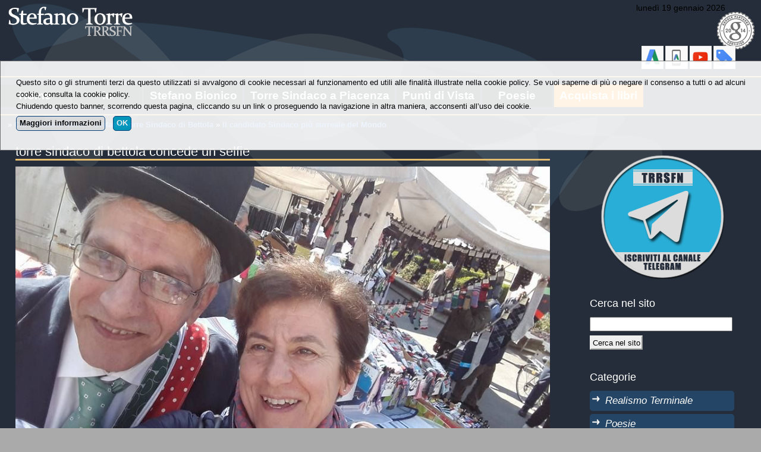

--- FILE ---
content_type: text/html;charset=UTF-8"
request_url: https://www.stefanotorre.it/torre_sindaco_a_bettola/torre_sindaco_di_bettola_concede_un_selfie_img_533.htm
body_size: 20626
content:
<!DOCTYPE HTML>

<html lang="it">

  <head>
		
			<meta charset="utf-8">
		 
    <meta name="viewport" content="width=device-width, initial-scale=1.0, maximum-scale=1.0, user-scalable=yes"/>

			<title>torre sindaco di bettola concede un selfie</title>
			
			
			
			<meta name="keywords" content="torre sindaco di bettola concede un selfie, Il candidato Sindaco piÃ¹ surreale del Mondo, Io, Torre Sindaco a Bettola, Realismo Terminale, Poesia, Similitudine Rovesciata"  />
			<meta name="description" content="torre sindaco di bettola concede un selfie" />
			
			
			
			
			

    <link href='/favicon.ico' rel='icon' type='image/x-icon'/>
 


    <!-- // AREA COMUNE DI INCLUSIONE HEAD : INIZIO // -->
    <link rel="canonical" href="https://www.stefanotorre.it/torre_sindaco_a_bettola/torre_sindaco_di_bettola_concede_un_selfie_img_533.htm"/>

    <style type="text/css">
      html,body,div,span,applet,object,iframe,h1,h2,h3,h4,h5,h6,p,blockquote,pre,a,abbr,acronym,address,big,cite,code,del,dfn,em,img,ins,kbd,q,s,samp,small,strike,strong,sub,sup,tt,var,b,u,i,center,dl,dt,dd,ol,ul,li,fieldset,form,label,legend,table,caption,tbody,tfoot,thead,tr,th,td,article,aside,canvas,details,embed,figure,figcaption,footer,header,hgroup,menu,nav,output,ruby,section,summary,time,mark,audio,video{border:0;font-size:100%;font:inherit;vertical-align:baseline;margin:0;padding:0}article,aside,details,figcaption,figure,footer,header,hgroup,menu,nav,section{display:block}body{line-height:1}ol,ul{list-style:none}blockquote,q{quotes:none}blockquote:before,blockquote:after,q:before,q:after{content:none}table{border-collapse:collapse;border-spacing:0}#StyleSwitcher{position:fixed;top:5px;right:330px;z-index:10000;padding:10px;border:1px solid #cccccc;background-color:rgba(210,210,210,0.5);}
#StyleSwitcher a.checked{background-color:green;color:#ffffff;}
#StyleSwitcher .ButtonPressed{background-color:green;color:#ffffff;}
#wrapAll{overflow:auto;} 
.alertrobot{
		display:inline-block;
		opacity:.6;
		font-size:1em !important;		
		padding: 0.5em;
		width:auto !important;
		position: fixed;
		top: auto;
		left: 0;
		bottom:0;
		}

html{width:100%;margin:0px auto 0px auto;text-align:center;}
body{width:auto;margin:0px auto 0px auto;text-align:left;font-family:verdana;font-size:medium;line-height:1.3em;}
#HomeBanneroneContainer{max-width:100%;height:auto;}
#HomeBanneroneContainer ul{max-width:100%;height:auto;}
#HomeBanneroneContainer li{max-width:100%;height:auto;clear:both;}
#HomeBanneroneContainer a{max-width:100%;height:auto;}
img{max-width:100%;height:auto;}
@media \0screen{img{width:auto;}}
video{max-width:100%;height:auto;}
.videoWrapper{z-index:0;position:relative;padding-bottom:56.25%; /* 16:9 */padding-top:25px;height:0;clear: both;}
.videoWrapper iframe, .videoWrapper object, .videoWrapper embed{z-index:0;position:absolute;top:0;left:0;width:100%;height:100%;}
.SocialLoginButton{display:block;width:auto;height:40px;padding-left:42px;line-height:45px;vertical-align:middle;background-repeat:no-repeat;background-position:top left;border-radius:2px;margin:7px 0 0 0;background-size: 26px;background-position: 7px 7px;font-weight:bold;cursor:pointer;}
.SocialLoginButton a{color:#fff;}
.ButtonLoginFacebook{background-image:url('/icons/social/facebook-white-logo.svg');color:#fff;background-color:#4267b2;border:1px solid #4267b2;font-family: Helvetica, Arial, sans-serif;letter-spacing: .25px;font-size: 14px;}
.ButtonLoginGoogle{background-image:url('/icons/social/google-white-logo.svg');color:#4285f4;background-color:#ffffff;border:1px solid #4285f4;font-family:Roboto,arial,sans-serif;letter-spacing: .21px;font-size: 14px;}
#MapCanvas img{max-width:none;}
#MapCanvas label{ width:auto; display:inline;} 
h1{font-size:1.6em;margin-bottom:1em;}
h2{font-size:1.4em;margin-bottom:.75em;}
h3{font-size:1.2em;margin-bottom:.5em;}
a{color:#333333;text-decoration:none;font-weight:bold;}
a:link{color:#333333;}
a:visited{color:#454545;}
a:hover{color:#000000;}
a:active{color:#000000;}
p{margin:0 0 1em 0;}
b, strong{font-weight:bold;}
i, em{font-style:italic;}
ul{margin:0 1em 1em 1em;}
li{margin:0 0 .2em 0;}
input{width:auto;margin:0;padding:.2em;}
input[type="text"]{width:95%;} 
input[type="password"]{width:95%;} 
input[type="submit"]{margin:.5em 0 0 0;} 
input[type="reset"]{margin:.5em 0 0 0;} 
textarea{width:95%;} 
select{width:95%;} 
sup{vertical-align:super;font-size:.8em;}
sub{vertical-align:sub;font-size:.8em;}
#ContentArea{margin:1em;}
#AttachmentArea{margin:1em;}
#ColonnaPrincipale{padding:1em;}
#BottomArea{padding:1em;}
#TopMenu ul{position:relative;display:table;width:100%;margin:0;padding:0;}
#TopMenu li{min-width:160px;display:inline-block;border:1px solid;margin:0;white-space:nowrap;min-height:2em;text-align:center; float:left;}
#TopMenu a{display:block;vertical-align:middle;line-height:2em;padding:0 .5em 0 .5em;}
#CurrentPath{clear:both;padding:.5em 1em .5em 1em;font-size:.8em;margin:0;}
#CurrentPath ul{margin:0;padding:0;}
#CurrentPath li{display:inline-block;margin:0;padding:0;}
#BottomArea{clear:both;font-size:.75em;}
#BottomArea .BottomPagina{position:relative;}
#shynistat{position:absolute;bottom:0px;right:30px;display:inline;}
#BottomDatiAzienda{margin:0 0 1em 0;}
#SideBarMenu{margin:0 0 1em 0;}
#SideBarMenu li{margin:0 0 .3em 0;}
#SideBarMenu li:last-child{margin:0;}
#SideBarMenu li ul{list-style:square;margin:.3em 0 .3em 1em;}
#SideBarMenu li ul li{list-style-type:square;}
#SideBarMenu li ul.ulboxlogin{list-style:none;}
#SideBarMenu li ul.ulboxlogin li{list-style-type:none;}
#SideBarMenu li ul.ulboxlogin li .nameuser, .nameuser{font-weight:bold;font-size:1.3em;}
ul.ulboxlogin li .pulsanteSignUp{float:right;}
#wrapHeader .AreaAlbero{overflow:visible;}
.AreaAlbero{border:1px solid #cccccc;margin:0;padding:1em;overflow:auto;}
.AreaAlbero .Titolo{font-size:1.1em;margin-bottom:.75em;}
.AreaAlbero .SottoTitolo{font-size:.9em;margin-bottom:.5em;}
.Albero{font-size:.9em;}
.Albero li{margin:0 0 .5em 0;}
.Albero li:last-child{margin:0;}
#AlberoAgenda table{width:100%;}
#ContentArea ul{list-style:square;margin:.3em 0 1em 1em;}
#ContentArea li{list-style-type:square;}
body.PageTypeERR404 h1 {font-size:3em;}
body.PageTypeERR404 h2 {margin-bottom:0;}
body.PageTypeERR404 .Dettaglio {font-style:italic;font-size:.8em;}
body.PageTypeERR404 .BackToHomePage{margin:1em 0 0 0}
.paginazione{clear:both;}
.FormInfoWrap{border:1px solid #cccccc;margin:0;padding:1em;}
#FormInfo{text-align:left;margin:0 0 1em 0;clear:both;}
#FormInfo .testatina{font-size:1.4em;line-height:1.1em;margin-bottom:.5em;}
#FormInfo #IntroFormContatto{margin:0 0 1em 0;}
#FormInfo ul{list-style:none;margin:0;padding:0;}
#FormInfo ul li{list-style-type:none;}
#FormInfo ul li label{vertical-align:top;display:inline-block;width:35%;}
#FormInfo ul li input[type=text]{vertical-align:top;display:inline-block;width:60%;margin-left:2%;}
#FormInfo ul li textarea{vertical-align:top;display:inline-block;width:60%;margin-left:2%;}
#FormInfo ul li.form_captcha_code img{margin-left:2%;}
#FormInfo ul li.form_DisclaimFormContatto{margin:1em 0 1em 0;position:relative;}
#FormInfo ul li label[for=DisclaimFormContatto]{margin-left:1.5em;width:auto;}
#FormInfo ul li input[name=DisclaimFormContatto]{position:absolute;top:.5em;left:0;}
#FormInfo ul li.form_submit{margin:1em 0 1em 35%;}
#FormInfo ul li.form_datirichiesti{font-size:.9em;font-style:italic;}
.Titolo{font-size:1.4em;line-height:1.1em;margin-bottom:.5em;color:red;}
.Titolo a{color:red;}
.TitoloNoLink{font-size:1.4em;line-height:1.1em;margin-bottom:.5em;color:red;}
.SottoTitolo{font-size:1.2em;line-height:1.1em;margin-bottom:.5em;color:gray;}
.Dettaglio{margin:0 0 1em 0;}
.navigapagine a{white-space:pre;display:inline-block;text-align:center;}
.PaginaCorrente{border:1px solid #a1a1a1}
#ContentArea ul.ElencoCategorie{margin:1em 0 1em 0;list-style:none;clear:both;}
#ContentArea ul.ElencoCategorie li{list-style-type:none;}
#ContentArea ul.ElencoSchede{margin:1em 0 1em 0;list-style:none;clear:both;}
#ContentArea ul.ElencoSchede li{list-style-type:none;/*float:left;*/}
#ContentArea ul.FormList{margin:1em 0 1em 0;list-style:none;clear:both;}
#ContentArea ul.FormList li{list-style-type:none;}
#ContentArea ul.FormList li label{vertical-align:top;}
#ContentArea ul.FormList li textarea{width:95%;}
#ContentArea ul.FormList li input[name="captcha_code"]{width:10em;float:left;margin-right:1em;}
div.ParteProdottoScheda{display:inline-block;border:1px solid #cccccc;margin:.5em 0 .5em 0;}
div.ParteProdottoScheda form{margin:1em;}
div.ParteProdottoScheda .AreaQta{display:block;width:auto;}
div.ParteProdottoScheda input[name="Qta"]{width:5em;}
div.ParteProdottoScheda .AreaPrezzo{display:block;width:auto;}
div.ParteProdottoScheda .AreaRegimeIva{font-style:italic;font-size:.8em;}
.AreaDataGGMMMMAAAAA select[name="ddinizio"]{width:3em;text-align:right;}
.AreaDataGGMMMMAAAAA select[name="mminizio"]{width:8em;}
.AreaDataGGMMMMAAAAA select[name="yyinizio"]{width:5em;}
.AreaDataGGMMMMAAAAA select[name="ddfine"]{width:3em;text-align:right;}
.AreaDataGGMMMMAAAAA select[name="mmfine"]{width:8em;}
.AreaDataGGMMMMAAAAA select[name="yyfine"]{width:5em;}
.ElementoElenco .AreaProdottoScheda{text-align:right;}
.ElementoElenco div.ParteProdottoScheda{display:inline-block;border:1px solid #cccccc;margin:.5em 0 .5em 0;}
.ElementoElenco div.ParteProdottoScheda form{margin:.5em;}
.ElementoElenco div.ParteProdottoScheda .AreaLabel{margin-right:.3em;}
.ElementoElenco div.ParteProdottoScheda .AreaValore{margin-right:1em;}
.ElementoElenco div.ParteProdottoScheda .AreaQta{display:inline;width:auto;}
.ElementoElenco div.ParteProdottoScheda input[name="Qta"]{width:5em;}
.ElementoElenco div.ParteProdottoScheda .AreaPrezzo{display:inline;width:auto;}
.ElementoElenco div.ParteProdottoScheda .AreaSubmit{margin-left:1em;}
.Bandierinaschede{text-align:right;}
.MarcheScheda{float:right;}
.ElementoElenco{border:1px solid #cccccc;margin:0 0 1em 0;padding:.5em;min-height:200px;}
.PageTypeCAT .Copertina{max-width:100%;height:auto;}
.PageTypeARG .Copertina{max-width:100%;height:auto;}
.Copertina, .CopertinaElementoElenco{display:inline;vertical-align:top;float:left;margin:0 1em 0 0;width:auto;height:auto;}
.Copertina a{display:block;}
.ElementoElenco .Copertina{width:auto;height:auto;}
.ElementoElenco .MarcheScheda{float:none;display:block;width:auto;}
#SottoTitoloAlberoAgenda{text-align:center;}
#SottoTitoloAlberoAgenda span.MeseCorrente{display:inline-block;margin-left:1em;margin-right:1em;}
#SottoTitoloAlberoAgenda a{display:inline-block;padding:2px;border:1px solid #cccccc;}
#SottoTitoloAlberoAgenda a:hover{border:1px solid #757575;text-decoration:none;}
table.TabCalendario{border-collapse:separate;border-spacing:2px;}
table.TabCalendario th{text-align:right;padding:2px;}
table.TabCalendario td{text-align:right;padding:2px;border:1px solid #cfcfcf;}
table.TabCalendario td.Enabled:hover{text-align:right;padding:2px;border:1px solid #757575;}
table.TabCalendario td.TdCalendCorrente{background-color:#f6f6f6;border:1px solid #757575;}
table.TabCalendario td.PreTdCalendFestivo{background-color:#eeeeee;}
table.TabCalendario td.TdCalendFestivo{background-color:#e1e1e1;}
table.TabCalendario td a{display:block;}
table.TabCalendario td{color:#999999;}
table.TabCalendario td.Enabled{background-image:url('/icons/calendario/iconamesecalendario_enabled.png');background-repeat:no-repeat;background-position:top left;}
table.TabNotifiche td{width:auto !important;vertical-align:top;font-weight:normal !important;color:#C10000;}
#AttachmentArea ul{border:1px solid #cccccc;margin:0 0 1em 0;padding:1em;}
#AttachmentArea li.headerOggettiCorrelati{font-size:1.1em;margin:0 0 .5em 0;display:block;}
#AttachmentArea li{margin:0 0 .3em 0;font-size:.9em;}
#AttachmentArea ul.ListaImg li.headerOggettiCorrelati{font-size:1.1em;margin:0 0 .5em 0;display:block;border:0px;}
#AttachmentArea ul.ListaImg li{margin:0 1em 1em 0;display:inline-block;border:1px solid #cccccc;vertical-align:top;}
#AttachmentArea ul.ListaImg li .ElementoImgfoto{display:block;text-align:center;}
#AttachmentArea ul.ListaImg li .ElementoDidImg{font-size:.8em;line-height:1.1em;text-align:center;display:block;margin:0 .3em .3em .3em;}
#AttachmentArea ul.listaSottoschede{list-style:square;}
#AttachmentArea ul.listaSottoschede li.headerOggettiCorrelati{list-style-type:none;margin:0 0 .5em 0;}
#AttachmentArea ul.listaSottoschede li{list-style-type:square;margin:0 1em .3em 1em;}
#AttachmentArea ul.listaSottoschedeSnippet{list-style:none;}
#AttachmentArea ul.listaSottoschedeSnippet li.headerOggettiCorrelati{list-style-type:none;margin:0 0 .5em 0;}
#AttachmentArea ul.listaSottoschedeSnippet li.WrapSnippet{list-style-type:none;margin:0;}
#AttachmentArea ul.listaSottoschedeSnippet li.WrapSnippet .Snippet{clear:both;display:table;width:100%;}
#AttachmentArea ul.listaSottoschedeSnippet li.WrapSnippetSelected{display:none;}
#ElencoLinkAllegatiPagamento {border:0px solid #cccccc;margin:1em 0 1em 0;padding:0;clear:both;float:none;}
#ElencoLinkAllegatiPagamento ul{border:0px solid #cccccc;margin:0;padding:0;list-style:none;}
#ElencoLinkAllegatiPagamento li{border:1px solid #cccccc;margin:0 0 1em 0;padding:1em;list-style:none;}
#ElencoLinkAllegatiPagamento li:last-child{margin:0;}
.WrapAreaLinkInterni{clear:both;margin:1em 0 1em 0;font-size:.8em;}
#ContentArea .WrapAreaLinkInterni ul{list-style:none;margin:0;padding:0;}
#ContentArea .WrapAreaLinkInterni ul li{list-style-type:none;}
#ContentArea .Albero ul{list-style:none;margin:0;padding:0;}
#ContentArea .Albero ul li{list-style-type:none;display:inline-block;float:left;margin:0 1em 1em 1em;max-width:250px;height:auto;vertical-align:top;}
#ContentArea .Albero .Icon{text-align:center;}
#ContentArea .Albero .Text{text-align:center;}
.AreaBoxPaginaImmagine{text-align:center;}
.GalleryNavigationBar{margin:.5em 0 1em 0;}
.BottoneNavigazioneLeft{float:left;}
.BottoneNavigazioneRight{float:right;}
body.PageTypeIMG .Descrizione{clear:both;}
body.PageTypeIMG .BackLink{clear:both;margin:1em 0 0 0 ;}
#ContentArea .SchedaGalleria ul.ListaImg{list-style:none;margin:0 0 1em 0;}
#ContentArea .SchedaGalleria ul.ListaImg li{list-style-type:none;margin:0 1em 1em 0;display:inline-block;width:160px;border:1px solid #cccccc;vertical-align:top;}
#ContentArea .SchedaGalleria ul.ListaImg li .ElementoDidImg{font-size:.8em;line-height:1.1em;text-align:center;display:block;margin:0 .3em .3em .3em;width:150px;}
.AreaCommenti{clear:both;vertical-align:top;display:block;}
.AreaCommenti .ElementoElenco{min-height:3em;}
.ElemencoCommenti{margin:1em 0 0 0;}
#ContentArea ul.ElencoCommenti{list-style:none;margin:.5em 0 1em 0;}
#ContentArea li.ElementoElencoCommenti{list-style-type:none;margin:0 1em 1em 0;border:1px solid #cccccc;}
#ContentArea ul.commento{list-style:none;margin:1em;}
#ContentArea ul.commento li{list-style-type:none;margin:0 0 0 0;}
.TestataCommento{border-bottom:1px solid #cccccc;}
.ElementoDataOra{float:right;font-style:italic;font-size:.8em;color:#757575;}
.ElementoData{display:inline-block;}
.ElementoOra{display:inline-block;}
.Utente{font-weight:bold;}
.ElementoLabelVoto , .ElementoVotoRating{display:inline-block;}
.ElementoNuovoCommento input{max-width:30em;}
#ContentArea li.ElementoElencoCommenti li.ContenitoreElencoCommentiFigli{margin:.5em 0 .5em 0;}
#ContentArea li.ElementoElencoCommenti li.ContenitoreElencoCommentiFigli ul{background-color:#eeeeee;margin:0;padding:0;}
#ContentArea li.ElementoElencoCommenti li.ContenitoreElencoCommentiFigli ul .commento{margin:.5em;}
#ContentArea ul.PageSnippets{margin:1em 0 1em 0;list-style:none;}
#ContentArea ul.PageSnippets li.PageSnippetsElement{list-style-type:none;}
#ContentArea div.Snippet{border:1px solid #cccccc;margin:0 0 1em 0;padding:.5em;min-height:200px;display:block;clear:both;}
#ContentArea div.Snippet div.CopertinaElementoElenco{width:auto;height:auto;}
#ContentArea div.Snippet div.DataPubblicazione{text-align:right;font-style:italic;font-size:0.8em;}
#ContentArea div.Snippet div.ElementoLabelCommento{display:inline;padding-right:1em;font-size:0.8em;}
#ContentArea div.Snippet div.ElementoTestoCommento{display:inline;font-size:0.8em;}
#ContentArea div.ElencoDatiScheda ul{display:inline-block;}
#ContentArea div.Snippet img.AlmanaccoIcon{float:left;margin:0 1em 0 1em;}
.PageTypeAGD #ContentArea ul.PageSnippets{margin:1em 0 0 0;display:inline-block;width:100%;}
.PageTypeAGD #ContentArea ul.PageSnippets li:last-child .Snippet{margin-bottom:0;}
#MapCanvas{height:20em;border:1px solid;margin:1em 0 1em 0;clear:both;}
.Dettaglio iframe{max-width:100%;}
.ElementRow{display:block;width:100%;margin-bottom:.5em;}
form .ElementColLabel{display:inline-block;width:20%;vertical-align:top;text-align:right;padding-right:1em;vertical-align:top;}
form .ElementColInput{display:inline-block;width:70%;vertical-align:top;}
div.wrapImgPerc50{display:inline-block;width:49%;vertical-align:top;}
form .ElementColInput input[readonly=readonly]{display:inline-block;width:90%;}
form .ElementColInputPopupOpener{display:inline-block;}
form .ElementColInput input{vertical-align:top;}
form .DisclaimRegNews{display:block;max-height:200px;overflow:auto;margin-bottom:.5em;font-size:.9em;border:1px solid #cccccc;padding:.6em;}
form .ElementColLabelCheck{display:inline-block;width:20%;text-align:right;padding-right:1em;}
form .ElementColInputCheck{display:inline-block;width:70%;}
.LabelRequiredField:after{content:'*';}
#ContentArea ul.DescrTextInputMode{font-size:.7em;list-style:none;margin:0;padding:0;}
#ContentArea ul.DescrTextInputMode li{list-style-type:none;}
#ContentArea ul.DescrLayoutMode{list-style:none;margin:0;padding:0;display:block;}
#ContentArea ul.DescrLayoutMode li{font-size:.8em;width:25%;min-width:6em;padding-right:1em;list-style-type:none;display:inline-block;text-align:center;vertical-align:top;}
#AreaImages{margin:2em 0 2em 0;}
#AreaImages .testatina{margin:0 0 1em 0;font-weight:bold;}
#AreaImagesModify{margin-bottom:1em;}
#AreaImagesAdd{margin:2em 0 2em 0;}
#AreaAttachs{margin:2em 0 2em 0;}
#AreaAttachs .testatina{margin:0 0 1em 0;font-weight:bold;}
#AreaAttachsModify{margin-bottom:1em;}
#AreaAttachsAdd{margin:2em 0 2em 0;}
.ElementColImage{display:inline-block;width:20%;padding:0;vertical-align:top;text-align:center;}
.ElementColImage{display:inline-block;width:20%;padding:0;vertical-align:top;text-align:center;}
.ElementColImageData{display:inline-block;width:70%;padding:0;vertical-align:top;text-align:left;}
.ElementColImageDataRow{margin:0 0 0 1em;}
#ContentArea div.VisualIntranetToolbar{margin:1em 0 2em 0;padding:0;}
#ContentArea div.VisualIntranetToolbar ul{list-style:none;display:block;width:auto;margin:0;padding:0;}
#ContentArea div.VisualIntranetToolbar ul li{list-style-type:none;display:inline-block;width:12%;min-width:4em;margin:0;padding:0;text-align:center;vertical-align:top;}
#ContentArea div.VisualIntranetToolbar ul li a{display:block;}
#AreaCorpoVisualintranet #ImgLogoButtonUpload:hover, span.elementocatdominio{cursor:pointer;}
#AreaCorpoVisualintranet #ImgLogoButtonUpload{border:1px solid #cccccc;background-color:#eeeeee;}
.PageTypeCARW #wrapSideBar{display:none;}
.PageTypeCARW #wrapCurrentPath{display:none;}
.AreaCarrello{margin:1.5em 1em 3em 1em;font-size:.9em;}
.TitoloListino{font-size:1.4em;line-height:1.1em;margin-bottom:.5em;color:red;}
.WrapAreaInvitoReg{margin-bottom:1.5em;overflow:auto;}
.WrapAreaInvitoReg .WrapBoxInvitoReg{float:left;margin:0;padding:1em;}
.WrapAreaInvitoReg .WrapBoxInvitoReg img.allert{vertical-align:middle;}
.WrapAreaInvitoReg .WrapBoxInvitoReg .InvitoReg1{display:block;margin:1em 0 0 0;}
.WrapAreaInvitoReg .WrapBoxLoginCar .Titolo{border:none;}
.WrapAreaInvitoReg .WrapBoxLoginCar{float:right;display:inline-block;min-width:190px;border:1px solid #cccccc;margin:0;padding:1em;}
#CarrFormAreaBoxListinoAttivo span.ListinoApplicato{font-weight:bold;}
.AreaBoxCoupon .Label{color:#757575;}
.AreaBoxCoupon .Label:after{content:":";}
.AreaBoxCoupon .Valore{font-weight:bold;font-size:1.2em}
ul#ulFasiCarrello{margin:0 0 1em 0;padding:0;clear:both;}
ul#ulFasiCarrello li{display:inline-block;white-space:nowrap;background-repeat:no-repeat;padding:0px 10px 0px 45px;margin:.20em ;background-color:#cccccc;width:auto;border-radius:10px;line-height:25px;vertical-align:middle;overflow:visible;}
/*ul#ulFasiCarrello li:first-child{margin:0;}*/
ul#ulFasiCarrello li a{color:#ffffff;display:block;}
ul#ulFasiCarrello li a:link{color:#ffffff;}
ul#ulFasiCarrello li a:visited{color:#ffffff;}
ul#ulFasiCarrello li a:active{color:#ffffff;}
ul#ulFasiCarrello li a:hover{color:#f9e922;}
ul#ulFasiCarrello li.Fase1{background-color:#2f527c;background-image:url('/img/tab_attivo_fase1.png');}
ul#ulFasiCarrello li.Fase2{background-color:#2f527c;background-image:url('/img/tab_fase2.png');}
ul#ulFasiCarrello li.Fase3{background-color:#2f527c;background-image:url('/img/tab_fase3.png');}
ul#ulFasiCarrello li.Fase4{background-color:#2f527c;background-image:url('/img/tab_fase4.png');}
ul#ulFasiCarrello li.Fase5{background-color:#2f527c;background-image:url('/img/tab_fase5.png');}
ul#ulFasiCarrello li.FaseDis1{background-image:url('/img/tab_fase1.png');}
ul#ulFasiCarrello li.FaseDis2{background-image:url('/img/tab_fase2.png');}
ul#ulFasiCarrello li.FaseDis3{background-image:url('/img/tab_fase3.png');}
ul#ulFasiCarrello li.FaseDis4{background-image:url('/img/tab_fase4.png');}
ul#ulFasiCarrello li.FaseDis5{background-image:url('/img/tab_fase5.png');}
ul#ulFasiCarrello li.FaseAttiva1{background-image:url('/img/tab_attivo_fase1.png');background-color:#2f527c;}
ul#ulFasiCarrello li.FaseAttiva1 a{color:#f9e922;}
ul#ulFasiCarrello li.FaseAttiva1 a:link{color:#f9e922;}
ul#ulFasiCarrello li.FaseAttiva1 a:visited{color:#f9e922;}
ul#ulFasiCarrello li.FaseAttiva1 a:active{color:#f9e922;}
ul#ulFasiCarrello li.FaseAttiva1 a:hover{color:#D2DFEE;}
ul#ulFasiCarrello li.FaseAttiva2{background-image:url('/img/tab_attivo_fase2.png');background-color:#2f527c;}
ul#ulFasiCarrello li.FaseAttiva2 a{color:#f9e922;}
ul#ulFasiCarrello li.FaseAttiva2 a:link{color:#f9e922;}
ul#ulFasiCarrello li.FaseAttiva2 a:visited{color:#f9e922;}
ul#ulFasiCarrello li.FaseAttiva2 a:active{color:#f9e922;}
ul#ulFasiCarrello li.FaseAttiva2 a:hover{color:#D2DFEE;}
ul#ulFasiCarrello li.FaseAttiva3{background-image:url('/img/tab_attivo_fase3.png');background-color:#2f527c;}
ul#ulFasiCarrello li.FaseAttiva3 a{color:#f9e922;}
ul#ulFasiCarrello li.FaseAttiva3 a:link{color:#f9e922;}
ul#ulFasiCarrello li.FaseAttiva3 a:visited{color:#f9e922;}
ul#ulFasiCarrello li.FaseAttiva3 a:active{color:#f9e922;}
ul#ulFasiCarrello li.FaseAttiva3 a:hover{color:#D2DFEE;}
ul#ulFasiCarrello li.FaseAttiva4{background-image:url('/img/tab_attivo_fase4.png');background-color:#2f527c;}
ul#ulFasiCarrello li.FaseAttiva4 a{color:#f9e922;}
ul#ulFasiCarrello li.FaseAttiva4 a:link{color:#f9e922;}
ul#ulFasiCarrello li.FaseAttiva4 a:visited{color:#f9e922;}
ul#ulFasiCarrello li.FaseAttiva4 a:active{color:#f9e922;}
ul#ulFasiCarrello li.FaseAttiva4 a:hover{color:#D2DFEE;}
ul#ulFasiCarrello li.FaseAttiva5{background-image:url('/img/tab_attivo_fase5.png');background-color:#2f527c;}
ul#ulFasiCarrello li.FaseAttiva5 a{color:#f9e922;}
ul#ulFasiCarrello li.FaseAttiva5 a:link{color:#f9e922;}
ul#ulFasiCarrello li.FaseAttiva5 a:visited{color:#f9e922;}
ul#ulFasiCarrello li.FaseAttiva5 a:active{color:#f9e922;}
ul#ulFasiCarrello li.FaseAttiva5 a:hover{color:#D2DFEE;}
div.AreaMessaggiPromozioneCar{border:1px solid #cccccc;margin:0 0 1em 0;padding:0;}
div.AreaMessaggiPromozioneCar ul{margin:.5em;padding:0;}
div.AreaMessaggiPromozioneCar ul li{margin:0;padding:0;}
div.AreaStrumentiCar{margin:.5em;padding:0;text-align:right;}
div.AreaStrumentiCar .AreaBottoneCar{display:inline-block;margin:0 .5em 0 0;}
div.AreaStrumentiCar .AreaBottoneCar a{line-height:25px;display:block;border:1px solid #cccccc;background-color:#eeeeee;vertical-align:middle;padding:.2em .5em .2em .3em;cursor:pointer;border-radius:.2em;}
div.AreaStrumentiCar .AreaBottoneCar a:hover{border:1px solid #888888;background-color:#cccccc;}
div.AreaStrumentiCar .AreaBottoneCar a img{vertical-align:middle;float:left;margin:0 .5em 0 0;}
div.AreaStrumentiCar .AreaContinuaCar{display:inline-block;margin:0 .5em 0 0;}
div.AreaStrumentiCar .AreaContinuaCar a{line-height:25px;display:block;border:1px solid #cccccc;background-color:#eeeeee;vertical-align:middle;padding:.2em .5em .2em .3em;cursor:pointer;border-radius:.2em;}
div.AreaStrumentiCar .AreaContinuaCar a:hover{border:1px solid #888888;background-color:#cccccc;}
div.AreaInfoSpedizioniEstero{margin:0 0 .5em 0;}
div.AreaInfoFonitureMaggioriEuro{margin:0 0 .5em 0;}
div.AreaPerProbScriveteA{margin:0 0 .5em 0;}
#TabProdotti{margin:.5em 0 1em 0;color:#454545;}
#TabProdotti td{padding:0 .5em 0 .5em;}
#TabProdotti td.TdQta input[type=text]{text-align:right;width:3em;}
tr.RigaIntestazione{background-color:rgba(0,0,0,.6);}
tr.RigaIntestazione td{padding:2em;color:#ffffff;}
td.IntQta{text-align:right;}
td.IntImpon{text-align:right;}
td.IntPrezzoBase{text-align:right;}
td.IntALiqIva{text-align:right;font-size:.8em;}
td.IntPrezzo{text-align:right;}
td.IntElimina{text-align:center;} 
tr.TrProd{background-color:rgba(0,0,0,.1);}
tr.TrProdAlt{background-color:rgba(0,0,0,.05);}
td.TdQta{text-align:right;}
td.TdImpon{text-align:right;}
td.TdImpon:after{content:" \20AC";}
td.TdPrezzoBase{text-align:right;white-space:nowrap;}
td.TdPrezzoBase:after{content:" \20AC";}
td.TdAliqIva{text-align:right;}
td.TdAliqIva:after{content:"%";font-size:.8em;}
td.TdPrezzo{text-align:right;white-space:nowrap;background-color:rgba(0,0,0,.1);}
td.TdPrezzo:after{content:" \20AC";}
td.TdElimina{text-align:center;font-size:.8em;}
#TabProdotti tr.TrTotaliCarrello td{padding:.2em .5em .2em .5em;}
td.LabelTotale{text-align:right;}
td.TdTotaleProdottiBase{text-align:right;white-space:nowrap;border-top:1px solid #888888;}
td.TdTotaleProdottiBase:after{content:" \20AC";}
td.TdTotaleProdotti{text-align:right;border-top:1px solid #888888;white-space:nowrap;background-color:rgba(0,0,0,.1);}
td.TdTotaleProdotti:after{content:" \20AC";}
td.TdTotale{font-weight:bold;}
td.TdTotale:after{content:" \20AC";}
td.TdTotaleImp{text-align:right;white-space:nowrap;}
td.TdTotaleImp:after{content:" \20AC";}
td.TdTotaleAliq{text-align:right;white-space:nowrap;}
td.TdTotaleAliq:after{content:"%";font-size:.8em;}
td.TdTotaleIvato{text-align:right;white-space:nowrap;background-color:rgba(0,0,0,.1);}
td.TdTotaleIvato:after{content:" \20AC";}
tr.TrTotaliCarrello td.LabelTotale{font-weight:bold;}
tr.TrTotaliCarrello td.TdTotaleImp{white-space:nowrap;border-top:1px solid #888888;border-bottom:1px solid #888888;background-color:rgba(0,0,0,.05);}
tr.TrTotaliCarrello td.TdTotaleIvato{white-space:nowrap;border-top:1px solid #888888;border-bottom:1px solid #888888;font-weight:bold;}
td.TdImportoTotale{white-space:nowrap;}
td.TdImportoTotale:after{content:" \20AC";}
div.AreaErroriCar{border:1px solid #cccccc;color:#aa0000;margin:0 0 1em 0;padding:0;}
div.AreaErroriCar ul{list-style:none;margin:1em;padding:0;}
div.AreaErroriCar ul li{list-style-type:none;margin:0 .5em 0;padding:0;display:inline-block;/*white-space:nowrap;width:23%;*/}
.CarrFormAreaDati ul.UlElencoPagamentiCar{margin:2em 1em 1em 1em;padding:0;}
span.RadioPagamento{display:inline-block;width:1.3em}
span.TipoPagamento{display:inline-block;margin:0 0 0 1em;font-weight:bold;font-size:1.2em;}
span.SpiegaTipoPagamento{display:block;clear:both;margin:.4em 1em .7em 2.5em;}
#ToggleDynamicMenu img {cursor:pointer;}
@media only screen and (max-width:490px){#TabProdotti td{font-size:.75em;}}
#SideBarMenu div.TodayEvents ul.PageSnippets{list-style:none;margin:0;padding:0;}
#SideBarMenu div.TodayEvents ul.PageSnippets li{list-style-type:none;}
#SideBarMenu div.TodayEvents div.Snippet img.AlmanaccoIcon{display:none;float:left;margin:0px 1em 0px 0px;max-width:100%;height:auto;}
#SideBarMenu div.TodayEvents div.Snippet .CopertinaElementoElenco{display:none;max-width:100%;height:auto;}
#SideBarMenu div.TodayEvents div.Snippet .Sottotitolo{display:none;}
#SideBarMenu div.TodayEvents div.Snippet .Descrizione{display:none;}
#SideBarMenu div.TodayEvents div.SnippetSoloInElenco .Sottotitolo{display:block;}
#SideBarMenu div.TodayEvents div.SnippetSoloInElenco .Descrizione{display:block;}
.RichiestaInfoViaggio a{display:block;line-height:1em;text-align:center;}
.AreaSqueeze, .IntroSqueeze{margin:0 0 1em 0;}
.SpallaSqueeze, .FormSqueeze{display:inline-block;vertical-align:top;margin:0 0 0 0;width:44%;margin:0 5% 0 0}
.SpallaSqueeze{}
.FormSqueeze{border:1px solid #cccccc;}
.FormSqueeze form {margin:1em;}
#SqzDisclaim{display:none;width:50%;height:80%;overflow:auto;}
#SqzDisclaimOpener{cursor:pointer;}
.SpallaSqueeze {width:35%;margin:0;}
.FormSqueeze{width:61%;margin:0 0 0 3%;}
/*
a.HistoryBackError {display:inline-block;margin:.5em 0 1em 0;padding:.5em;font-size: 0.9em;background-color:#e1e1e1;color:#000000;border:1px solid #ADADAD;text-decoration:none;}
a.HistoryBackError:hover {color:#000000;text-decoration:none;border:1px solid #000000;}
*/

@media (min-width:1220px){body{width:1200px;}}
@media print{body{box-shadow:none !important;}
#wrapTopHeader{position:static !important;}
#wrapTopMenu{display:none !important;}#TopSearchContainer{display:none !important;}#wrapMain{display:block !important;width:100% !important;overflow:visible !important;float:none !important;}#wrapContent{display:block !important;width:100% !important;overflow:visible !important;float:none !important;}#wrapAttachment{display:block !important;width:100% !important;overflow:visible !important;float:none !important;}#wrapSideBar{display:none !important;}#wrapFooter{}}
.AreaVarDescr {border:0px solid #ccc;margin:0px;padding:0px;line-height:1.2em;display:inline-block;}
.AreaVarDescr ul {list-style:none;margin:.2em 0 0 0;padding:0px;}
.AreaVarDescr li {list-style-type:none;margin:.2em 0 0 0;padding:0px;display:inline;}
.AreaVarDescr li:not(:first-child):before {content:' / ';}
.AreaVarDescr .VarLabel:after {content:': ';}
.AreaVarDescr .VarValue {font-style:italic;}



    </style>
<meta property="og:image" content="https://www.stefanotorre.it/intranet/immagini/434/w1600/img434-01-1.jpg" />
<script type="text/javascript">
    <!--
    function PopupWindow(myURL, myHeight, myWidth) {
    	var w_options="alwaysLowered=yes,toolbar=no,menubar=0,scrollbars=yes,resizable=yes,status=no,location=no,height=" + myHeight + ",width=" + myWidth;
    	var w_name="copywin";
    	w_win=window.open(myURL, w_name, w_options);
    	w_win.focus();
    }

    function ResetForm(formName) {
        var oFormObject = document.forms[formName];
        for(var objelement=0; objelement < oFormObject.elements.length; objelement++){
            switch (oFormObject[objelement].type) {
                case'text': { oFormObject[objelement].value=''; break; }
                case 'select-one': { oFormObject[objelement].selectedIndex=0; break; }
                case 'checkbox': { oFormObject[objelement].checked=false; break; }
                case 'radio': { oFormObject[objelement].checked=false; break; }
                //case 'hidden': { break; }
                //case 'submit': { break; }
                //case 'button': { break; }
                //case 'reset': { break; }
                // And so on.. and so on..

                // whatever is passed to switch that is not caught
                // by the above fall under this category.
                default: { break; }
            }
        }
        return false;
      }

      

    //-->
      
      //data una tabella con id 'tabname' nasconde/mostra tutte le linee che hanno cella che ha come contenuto 'valore'
      function toggleLiness(tabname,valore){
        $('#'+tabname +' td:contains("'+valore +'")').parent().toggle();
      }
    
    
			function VerifyMaxPz(form) {
				var Qta = form.Qta.value-0;
				var MaxPz = form.MaxPz.value-0;
				var bResponse = false;
				//alert('Qta : '+Qta);
				//alert('MaxPz : '+MaxPz);
				if (Qta<=MaxPz) {
				    //alert(Qta+' <= '+MaxPz);
						bResponse = true;
				} else {
  			    //alert(Qta+' > '+MaxPz);
  			    var msg1 = 'Numero articoli disponibili';
  			    var msg2 = 'Conferma';
  			    var answer = confirm(msg1+': '+MaxPz+'\n'+msg2+'?');
  					if (answer) {
  						form.Qta.value=MaxPz;
  						bResponse = true;
  					}
				}
			  return bResponse;
			}

</script>




  <script type="text/javascript" src="https://connect.facebook.net/it_IT/all.js#xfbml=1"></script>


<meta name="format-detection" content="telephone=no">

    <!-- // AREA COMUNE DI INCLUSIONE HEAD : FINE // -->

    <style type="text/css">
          /* adaptive-3cols-perc-PCS.css : tre colonne tipo Colonna Principale / Area Contenuti / Colonna Secondaria */
          
            #wrapAll {}
              #wrapHeader {}
              #wrapTopMenu {}
              #wrapCurrentPath {}
              #wrapMain {display:inline-block;vertical-align:top;width:75%;min-height:400px;float:right;}
                #wrapContent {display:inline-block;width:66.67%;}
                #wrapAttachment {display:inline-block;width:33.33%;float:right;}
              #wrapSideBar {display:inline-block;vertical-align:top;width:24%;float:left;}
              #wrapFooter {clear:both;}
              

          
          
          .AreaAlbero {display:block;min-width:190px;}
          
          @media only screen and (max-width:990px) {
              #wrapMain {width:73%;}
              #wrapSideBar {width:26%;}
          }
          
          @media only screen and (max-width:930px) {
              #wrapMain {width:70%;}
              #wrapSideBar {width:29%;}
          }
          
          @media only screen and (max-width:830px) {
              #wrapMain {width:67%;}
              #wrapSideBar {width:32%;}
          }
          
          
          @media only screen and (max-width:750px) {
              #wrapMain {width:64%;}
              #wrapSideBar {width:35%;}
          }
          
          @media only screen and (max-width:700px) {
              #wrapMain {width:61%;}
              #wrapSideBar {width:38%;}
          
              #FormInfo ul li label {display:block;width:auto;}
              #FormInfo ul li input[type=text] {display:inline-block;width:90%;margin-left:0;}
              #FormInfo ul li textarea {display:inline-block;width:90%;margin-left:0;}
          
          }
          
          
          /* versioni per schermo piccolo con menu fisso a due colonne*/
          
          @media only screen and (max-width:650px) {
              #wrapMain {display:block;width:100%;float:none;clear:both;min-height:100%;}
              #wrapSideBar {display:block;width:100%;float:none;clear:both;}
              #TopMenu ul li {width:50%;border-left:0px;border-right:0px;}
          }
          
          /* versioni per schermo piccolo con menu a colonna singola */
          @media only screen and (max-width:500px) {
              #TopMenu ul li {width:100%;}
              /*#ContentArea {margin:0 0 1em 0;}*/
              .Copertina, .CopertinaElementoElenco {display:block;float:none;text-align:center;margin:0 0 1em 0;width:auto;height:auto;}
              
              #FrmRegNewletter {}
              form .ElementRow {display:block;width:100%;margin-bottom:.5em;}
              form .ElementColLabel {display:block;width:100%;text-align:left;}
              form .ElementColInput {display:block;width:100%;}
              form .DisclaimRegNews {display:block;max-height:200px;overflow:auto;margin-bottom:.5em;font-size:.9em;border:1px solid #cccccc;padding:.6em;}
              form .ElementColLabelCheck {display:table-cell;width:auto;text-align:right;padding-right:1em;}
              form .ElementColInputCheck {display:table-cell;width:auto;}
              
              #ContentArea ul.DescrTextInputMode {display:inline;margin:0;padding:0;}
              #ContentArea ul.DescrTextInputMode li {display:inline;margin:0 0 0 1em;padding:0;}
              
              
              ul#ulFasiCarrello li {display:block;}
          }

          #wrapContent {width:100%;float:none;}
          #wrapAttachment {width:100%;float:none;}
      
    </style>



    <script src="//code.jquery.com/jquery-1.10.2.js"></script>

    
            <!-- Start VisualLightBox.com HEAD section -->
            <link rel="stylesheet" href="/index_files/vlb_files1/vlightbox1.css" type="text/css" />
            <link rel="stylesheet" href="/index_files/vlb_files1/visuallightbox.css" type="text/css" media="screen" />
            <script src="/index_files/vlb_engine/jquery.min.js" type="text/javascript"></script>
            <script src="/index_files/vlb_engine/visuallightbox.js" type="text/javascript"></script>
            <!-- End VisualLightBox.com HEAD section -->
    
	<!--// PWA : start //-->
	<link rel="manifest" href="/manifest.json">
	<meta name="theme-color" content="#0f3878"/>
	<meta name="apple-mobile-web-app-status-bar-style" content="#0f3878">
	<link rel="apple-touch-icon" href="/pwa/touch-icon-iphone.png">
	<link rel="apple-touch-icon" sizes="152x152" href="/pwa/touch-icon-ipad.png">
	<link rel="apple-touch-icon" sizes="180x180" href="/pwa/touch-icon-iphone-retina.png">
	<link rel="apple-touch-icon" sizes="167x167" href="/pwa/touch-icon-ipad-retina.png">
	<link rel="apple-touch-startup-image" href="/pwa/launch.png">
	<meta name="apple-mobile-web-app-title" content="Stefano Torre">
	<meta name="apple-mobile-web-app-capable" content="yes">

	<script>
	  if('serviceWorker' in navigator) {
	    navigator.serviceWorker.register('/sw.js')
	      .then(registration => {
	        console.log("Service Worker Registered");
	
	        // We don't want to check for updates on first load or we will get a false
	        // positive. registration.active will be falsy on first load.
	        if(registration.active) {
	          // Check if an updated sw.js was found
	          registration.addEventListener('updatefound', () => {
	            console.log('Update found. Waiting for install to complete.');
	            const installingWorker = registration.installing;
	
	            // Watch for changes to the worker's state. Once it is "installed", our cache
	            // has been updated with our new files, so we can prompt the user to instantly
	            // reload.
	            installingWorker.addEventListener('statechange', () => {
	              if(installingWorker.state === 'installed') {
	                console.log('Install complete. Triggering update prompt.');
	                onUpdateFound();
	              }
	            });
	          });
	        }
	      })
	      .catch(e => console.log(e));
	  }
	
	  function onUpdateFound() {
	    navigator.notification.confirm('A new update is ready. Do you want to update now?')
	      .then(buttonIndex => {
	        if(buttonIndex === 1) {
	          location.reload();
	        }
	      });
	  }
	</script>
	<!--// PWA : stop //-->	
	


    <!--<link rel="stylesheet" type="text/css" href="/visualizzazione/adaptive/css/gold-water.css" />-->
    <link rel="stylesheet" type="text/css" href="/css/personal.css" />
        <link rel="stylesheet" type="text/css" href="/jquery/scrolltotop/ui.totop.css" />
    <script src="/jquery/scrolltotop/jquery.ui.totop.js" type="text/javascript"></script>
  	<!-- Starting the plugin -->
  	<script type="text/javascript">
  		$(document).ready(function() {
  			/*
  			var defaults = {
  	  			containerID: 'toTop', // fading element id
  				containerHoverID: 'toTopHover', // fading element hover id
  				scrollSpeed: 1200,
  				easingType: 'linear' 
  	 		};
  			*/
  			$().UItoTop({ easingType: 'easeOutQuart' });
  		});
  	</script>


<!-- CHAMELEON AD JS -->
<!--<script id="ChameleonAd_Tag" data-pnl="1" data-website="46139" async src='//static.chameleon.ad/js/router.js'></script>-->



    
    <!--// 
    //Questo codice è stato spostato nell'area bottom perché deve essere utilizzato dopo l'inclusione del motore jquery
    <script type="text/javascript" src="/jquery/jquery.min.js"></script>
    <script type="text/javascript">
      var CookieName="AcceptPrivacy";
      function ChkAcceptPrivacyDisclaim() {
          var ChkValue = getCookie(CookieName);
          if (ChkValue != "true") {
              //alert("Mostra il disclaim.\n"+CookieName +" = "+ ChkValue);
              $("#AcceptPrivacyDisclaimBoxWrap").show();
          } else {
              //alert("Nascondi il disclaim.\n"+CookieName +" = "+ ChkValue);
              $("#AcceptPrivacyDisclaimBoxWrap").hide();
          }
      }
      function AcceptPrivacyDisclaim() {
          var CurrValue=document.cookie;
          setCookie(CookieName,"true",365);
          $("#AcceptPrivacyDisclaimBoxWrap").hide();
      }
      function getCookie(cname) {
        var name = cname + "=";
        var ca = document.cookie.split(';');
        for(var i=0; i<ca.length; i++) {
            var c = ca[i];
        //alert(c);
            while (c.charAt(0)==' ') c = c.substring(1);
            if (c.indexOf(name) == 0) return c.substring(name.length, c.length);
        }
        return "";
      }
      function setCookie(cname,cvalue,exdays) {
          var d = new Date();
          d.setTime(d.getTime() + (exdays*24*60*60*1000));
          var expires = "expires=" + d.toGMTString();
          document.cookie = cname+"="+cvalue+"; "+expires+"; path=/";
      }
      $(document).ready(
  			function(){
					$("#AcceptPrivacyDisclaimBox > a.AcceptCookie").click(function() {
					  AcceptPrivacyDisclaim();
          });
          ChkAcceptPrivacyDisclaim();
      })
    </script>
    //-->  
    <style type="text/css">
      h1 {margin-bottom:.3em;}
      div.SiteName {margin-bottom:1.2em;}
      #AcceptPrivacyDisclaimBoxWrap{z-index:999;display:none;position:fixed;top:0;left:0;width:100%;margin-top:8em;color:#000000;background-color:#ffffff;border:1px solid #757575;opacity: 0.9;filter:alpha(opacity=90);}
      #AcceptPrivacyDisclaimBox{margin:2em;}
      #AcceptPrivacyDisclaimBox a.MoreInfo {background-color:#ececec;padding:.4em;margin:.5em 1em .5em 0;line-height:1em;border:1px solid #004080;vertical-align:top;border-radius:.4em;display:inline-block;color:#000;}
      #AcceptPrivacyDisclaimBox a.AcceptCookie {background-color:#009FC6;color:#fff;font-weight:bold;padding:.4em;margin:.5em 1em .5em 0;line-height:1em;border:1px solid #004080;vertical-align:top;border-radius:.4em;display:inline-block;}
      div.BottomPagina a.MoreInfo {background-color:#ececec;padding:.4em;margin:.0 1em .5em 0;line-height:1em;border:1px solid #004080;vertical-align:top;border-radius:.4em;display:inline-block;color:#000;}
      #DisclaimPrivacyBottomButton{float:right;margin-right:1em;}
    </style>

        
	</head>

	<body id="PageId533" class="PageTypeIMG"
  	
	  >
	  
	  
		

		
		
 

<div id="wrapcontenitore">
    <div id="wrapAll">
 
      <div id="wrapHeader">
				<div id="Testata">

          <div itemscope itemtype="http://schema.org/Organization">
            <a itemprop="url" href="/"
              title="Stefano Torre"
              ><img itemprop="logo" src="/personal-images/logo-infonet-260.png" alt="Logo Stefano Torre Piacenza"/></a>
          </div>

				</div>
				<div id="TodayDate">lunedÃ¬ 19 gennaio 2026</div>
				
        
      </div>
      
      
      <div id="wrapTopMenu">
				<div id="TopMenu">
					<div id="ToggleDynamicMenu" ><img src="/img/ToggleMenuMobile.png" alt="Menu" /></div><div id="DynamicMenu" class="jquerycssmenu"><ul><li><a href="/" title="Home">Home</a></li><li id="TopMenuLi60" ><a href="/io/chi_Ã¨_stefano_torre_cat_60.htm" title="Io">Io</a></li><li id="TopMenuLi65" ><a href="/stefano_bionico/stefano_bioinico_cat_65.htm" title="Stefano Bionico">Stefano Bionico</a></li><li id="TopMenuLi72" ><a href="/torre_sindaco_a_piacenza/torre_sindaco_di_piacenza_cat_72.htm" title="Torre Sindaco a Piacenza">Torre Sindaco a Piacenza</a></li><li id="TopMenuLi68" ><a href="/punti_di_vista/punti_di_vista_cat_68.htm" title="Punti di Vista">Punti di Vista</a></li><li id="TopMenuLi69" ><a href="/poesie/poesie_cat_69.htm" title="Poesie">Poesie</a></li><li id="TopMenuLiShop" ><a href="https://libri.stefanotorre.it" title="Acquista i libri">Acquista i libri</a></li></ul>
</div>

				</div>
      </div>

    
    <div id="wrapCurrentPath">
			<div id="CurrentPath">
				<ul class="barraContestuale"><li>&#187; <a href="/io/chi_Ã¨_stefano_torre_cat_60.htm" title="Chi Ã¨ Stefano Torre">Chi Ã¨ Stefano Torre</a></li>
<li>&#187; <a href="/torre_sindaco_a_bettola/stefano_torre_sindaco_di_bettola_cat_71.htm" title="Stefano Torre Sindaco di Bettola">Stefano Torre Sindaco di Bettola</a></li>
<li>&#187; <a href="/torre_sindaco_a_bettola/il_candidato_sindaco_piÃ¹_surreale_del_mondo_sc_434.htm" title="Il candidato Sindaco piÃ¹ surreale del Mondo">Il candidato Sindaco piÃ¹ surreale del Mondo</a></li>
</ul>
			</div>
    </div>
    
  <div id="wrapMain">
  
    <div id="wrapContent">
      <div id="ContentArea">
        
          <h1 class="Titolo" id="TestataImmagine" >torre sindaco di bettola concede un selfie</h1>

      		<div class="AreaBoxPaginaImmagine">
      			<a href="/torre_sindaco_a_bettola/il_candidato_sindaco_piÃ¹_surreale_del_mondo_sc_434.htm" title="torre sindaco di bettola concede un selfie"><img src="https://www.stefanotorre.it/intranet/immagini/_resized/4/scheda/434/w/q80/1600x/img434-01-1.jpg" width="960" height="540" alt="torre sindaco di bettola concede un selfie" title="torre sindaco di bettola concede un selfie" /></a>
      		</div>
  
    			



      		<div class="GalleryNavigationBar">
      			
      		</div>

          
      
      		<div class="BackLink">
          		Torna alla scheda: <a href="/torre_sindaco_a_bettola/il_candidato_sindaco_piÃ¹_surreale_del_mondo_sc_434.htm" >Il candidato Sindaco piÃ¹ surreale del Mondo</a>
      		</div>
  
        
      </div>
    </div>
    
    <div id="wrapAttachment">
      <div id="AttachmentArea">
  
    	<div class="AreaElenchi" id="AreaElenchiScheda">
            

<div id="bannerspallaSxTo" class="bannerspalla">
	
</div>

      			
      			<div class="ElencoLink"		id="ElencoLinkInterni">
                      <ul class="listaSottoschede"><li class="headerOggettiCorrelati">Altre Pagine sull'argomento </li>
<li><a href="/torre_sindaco_a_piacenza/hashtorresindaco_annuncia_la_sua_intenzione_di_candidarsi_anche_a_piacenza_sc_438.htm" title="#torresindaco annuncia la sua intenzione di candidarsi anche a Piacenza!">#torresindaco annuncia la sua intenzione di candidarsi anche a Piacenza!</a></li><li><a href="/torre_sindaco_a_piacenza/comunicato_stampa_rendere_corso_vittorio_emanuele_navigabile_sc_437.htm" title="[Comunicato stampa] Rendere corso Vittorio Emanuele Navigabile">[Comunicato stampa] Rendere corso Vittorio Emanuele Navigabile</a></li><li><a href="/torre_sindaco_a_bettola/il_comizio_di_torresindaco_in_piazza_a_bettola_sc_431.htm" title="Il Comizio di TorreSindaco in Piazza a Bettola">Il Comizio di TorreSindaco in Piazza a Bettola</a></li><li><a href="/torre_sindaco_a_bettola/il_discorso_della_regina_elisabetta_a_favore_di_torresindaco_sc_433.htm" title="Il discorso della Regina Elisabetta a favore di TorreSindaco">Il discorso della Regina Elisabetta a favore di TorreSindaco</a></li><li><a href="/torre_sindaco_a_bettola/le_magliette_di_torresindaco_stanno_diventando_un_must_sc_435.htm" title="Le magliette di TorreSindaco stanno diventando un MUST">Le magliette di TorreSindaco stanno diventando un MUST</a></li><li><a href="/torre_sindaco_a_bettola/rendere_il_nure_navigabile_sc_436.htm" title="Rendere il Nure Navigabile">Rendere il Nure Navigabile</a></li><li><a href="/torre_sindaco_a_bettola/torre_mayor_hello_guys_my_name_is_donald_trump_sc_422.htm" title="Torre Mayor: Hello guys, my name is Donald Trump">Torre Mayor: Hello guys, my name is Donald Trump</a></li><li><a href="/torre_sindaco_a_bettola/torre_sindaco__la_formula_uno_a_bettola_sc_424.htm" title="Torre sindaco : La formula uno a Bettola">Torre sindaco : La formula uno a Bettola</a></li><li><a href="/torre_sindaco_a_bettola/torre_sindaco_alla_conquista_di_ferriere_sc_430.htm" title="Torre sindaco alla conquista di Ferriere">Torre sindaco alla conquista di Ferriere</a></li><li><a href="/torre_sindaco_a_bettola/torre_sindaco_buongiorno_sono_vladimir_putin_sc_426.htm" title="Torre Sindaco: Buongiorno, Sono Vladimir Putin">Torre Sindaco: Buongiorno, Sono Vladimir Putin</a></li></ul>
      			</div>

    				<div id="bannerspallaSxBo" class="bannerspalla">


</div>

    	</div>
        
      </div>
    </div>
    
  </div>
   

      <div id="wrapSideBar">
        <div id="ColonnaPrincipale" >
          <div id="bannerspallaDxTo" class="bannerspalla">


 
 
  
</div>
 

<div class="AreaAlbero" style="text-align: center;">
	<a href="https://t.me/TRRSFN" REL="NOFOLLOW"><img src="/personal-images/social/iscriviti-al-canale-telegram.png" alt="Iscriviti al canale Telegram di Stefano Torre"></a>
</div>
 
 
<ul id="SideBarMenu">
    
  
    <li>
      <div class="AreaAlbero" id="AreaAlberoCerca">
          <div class="Titolo" id="TitoloAlberoCerca" >Cerca nel sito</div>
          <div class="Albero" id="AlberoCerca">
            
			  
			  <form id="frmRicerca" name="frmRicerca" action="/ric/ricerca_ric_1p1.htm"
			  	
			  	
								
									method="get"
								
              	>
                    <input id="StringaRicerca" aria-label="StringaRicerca" name="StringaRicerca" type="text" class="BordoForm" 
                           value="" size="19" />
                    <input type="submit" aria-label=Cerca nel sito" value="Cerca nel sito" class="Button" />
                    <input id="PaginaRicerca" type="hidden" name="PaginaRicerca" value="1" />
              </form>
			  
			  
			  
			  
			  
			  
			  
			  
          </div>
      </div>
    </li>
  
        <li>
          <div class="AreaAlbero" id="AreaAlberoCategorie">
  
              <div class="Titolo" id="TitoloAlberoCategorie" >Categorie</div>
              <div class="Albero" id="AlberoCategorie">
                   <ul class="ElencoCatSx"><li id="LiCat98"><a href="/realismo_terminale/realismo_terminale_cat_98.htm">Realismo Terminale</a></li><li id="LiCat69"><a href="/poesie/poesie_cat_69.htm">Poesie</a></li><li id="LiCat97"><a href="/pubblicazioni/pubblicazioni_cat_97.htm">Pubblicazioni</a></li><li id="LiCat88"><a href="/dicono_di_me/dicono_di_me_cat_88.htm">Dicono di me</a></li><li id="LiCat68"><a href="/punti_di_vista/punti_di_vista_cat_68.htm">Punti di Vista</a></li><li id="LiCat65"><a href="/stefano_bionico/stefano_bioinico_cat_65.htm">Stefano Bionico</a></li><li id="LiCat60"><a href="/io/chi_Ã¨_stefano_torre_cat_60.htm">Io</a><ul class="ElencoCatSx"><li id="LiCat71"><span class="selezionata"><a href="/torre_sindaco_a_bettola/stefano_torre_sindaco_di_bettola_cat_71.htm">Torre Sindaco a Bettola</a></span></li><li id="LiCat72"><a href="/torre_sindaco_a_piacenza/torre_sindaco_di_piacenza_cat_72.htm">Torre Sindaco a Piacenza</a></li><li id="LiCat86"><a href="/torre_presidente/torre_presidente_del_consiglio_cat_86.htm">Torre Presidente</a></li><li id="LiCat95"><a href="/torre_principe_di_danimarca/torre_principe_di_danimarca_cat_95.htm">Torre Principe di Danimarca</a></li></ul></li></ul>
              </div>
          </div>
        </li>
       
</ul>

<div class="AreaAlbero" >
	<a href="http://www.infonet-online.it" REL="NOFOLLOW"><img src="/personal-images/logo-infonet-256.png" alt="infonet piacenza web design"></a>
</div>
 

<!-- Chameleon Ad | Native Sidebar -  stefanotorre.it | ZID 4197 -->
	<div id="advn_4197"></div>
<!-- END Chameleon Ad Tag | ZID 4197-->

<div id="bannerspallaDxBo" class="bannerspalla">



</div>


        </div>
      </div>


<div id="SocialLink">
          <ul>
            <li><a href="https://www.facebook.com/StefanoTorrePC" title="Facebook" REL="NOFOLLOW"><img src="/personal-images/social/facebook.png" alt="Facebook"/></a></li>
            <li><a href="https://www.linkedin.com/in/stefanotorreit" title="Linkedin" REL="NOFOLLOW"><img src="/personal-images/social/linkedin.png" alt="Facebook"/></a></li>
            <li><a href="https://twitter.com/stefanotorre" title="linkedin" REL="NOFOLLOW"><img src="/personal-images/social/twitter.png" alt="Facebook"/></a></li>
            <li><a href="https://www.youtube.com/user/StefanoTorrePC" title="Youtube" REL="NOFOLLOW"><img src="/personal-images/social/youtube.png" alt="Youtube"/></a></li>
            <li><a href="/rss/feed_cat_7o2.htm" title="Feed RSS"><img src="/personal-images/social/rss.png" alt="Feed RSS"/></a></li>
            <li><a href="https://t.me/TRRSFN" title="Telegram"><img src="/personal-images/social/telegram.png" alt="Blogger"/  REL="NOFOLLOW"></a></li>
           

          </ul>
</div>

      
      
      
      
      
      <div id="wrapFooter">
  			<div id="BottomArea">
  				
<div class="BottomPagina" >
  <div id="BottomDatiAzienda">Â© Tutti i diritti sono riservati</div><div id="BottomLinkArea"><ul><li><a href="/ms/sitemap_map_2.htm" title="Mappa del sito">Mappa del sito</a></li><li><a href="/piu_visti/pagine_piu_viste_cust_2.htm">PiÃ¹ visti</a></li></ul></div><div class="DatiBottom">
	
    <a href="/tuttifrutti/creditsinfonet/infonet_webdesign.asp" title="Infonet" target="_blank"><img src="/tuttifrutti/creditsinfonet/logo-infonet-2016.png" alt="powered by Infonet Srl Piacenza" /></a>
	

    <div style="float:right;" class="IntranetLink">
       <a href="/intranet" title="Redazione" rel="noindex nofollow" target="_blank"><img src="/tuttifrutti/creditsinfonet/r6.png" alt="accesso consolle apollo6" /></a>
    </div>        
</div>



    <script>
  (function(i,s,o,g,r,a,m){i['GoogleAnalyticsObject']=r;i[r]=i[r]||function(){
  (i[r].q=i[r].q||[]).push(arguments)},i[r].l=1*new Date();a=s.createElement(o),
  m=s.getElementsByTagName(o)[0];a.async=1;a.src=g;m.parentNode.insertBefore(a,m)
  })(window,document,'script','//www.google-analytics.com/analytics.js','ga');

  ga('create', 'UA-53264665-1', 'auto');
  ga('send', 'pageview');

</script>
    
</div>

                                                     <script type="text/javascript">
      var CookieName="AcceptPrivacy";
      function ChkAcceptPrivacyDisclaim() {
          var ChkValue = getCookie(CookieName);
          if (ChkValue != "true") {
              //alert("Mostra il disclaim.\n"+CookieName +" = "+ ChkValue);
              $("#AcceptPrivacyDisclaimBoxWrap").show();
          } else {
              //alert("Nascondi il disclaim.\n"+CookieName +" = "+ ChkValue);
              $("#AcceptPrivacyDisclaimBoxWrap").hide();
          }
      }
      function AcceptPrivacyDisclaim() {
          var CurrValue=document.cookie;
          setCookie(CookieName,"true",365);
          $("#AcceptPrivacyDisclaimBoxWrap").hide();
      }
      function getCookie(cname) {
        var name = cname + "=";
        var ca = document.cookie.split(';');
        for(var i=0; i<ca.length; i++) {
            var c = ca[i];
        //alert(c);
            while (c.charAt(0)==' ') c = c.substring(1);
            if (c.indexOf(name) == 0) return c.substring(name.length, c.length);
        }
        return "";
      }
      function setCookie(cname,cvalue,exdays) {
          var d = new Date();
          d.setTime(d.getTime() + (exdays*24*60*60*1000));
          var expires = "expires=" + d.toGMTString();
          document.cookie = cname+"="+cvalue+"; "+expires+"; path=/";
      }
      $(document).ready(
  			function(){
					$("#AcceptPrivacyDisclaimBox > a.AcceptCookie").click(function() {
					  AcceptPrivacyDisclaim();
          });
          ChkAcceptPrivacyDisclaim();
      })  
    </script>

<a id="DisclaimPrivacyBottomButton" href="/privacy/privacy_prv_1.htm" title="Maggiori informazioni" class="MoreInfo">Privacy Policy</a><div id="AcceptPrivacyDisclaimBoxWrap"><div id="AcceptPrivacyDisclaimBox">Questo sito o gli strumenti terzi da questo utilizzati si avvalgono di cookie necessari al funzionamento ed utili alle finalitÃ  illustrate nella cookie policy. Se vuoi saperne di piÃ¹ o negare il consenso a tutti o ad alcuni cookie, consulta la cookie policy.<br/>Chiudendo questo banner, scorrendo questa pagina, cliccando su un link o proseguendo la navigazione in altra maniera, acconsenti allâ€™uso dei cookie.<br/><a id="DisclaimPrivacyTopButton" href="/privacy/privacy_prv_1.htm" title="Maggiori informazioni" class="MoreInfo">Maggiori informazioni</a><a href="#" title="Accetto l'informativa" class="AcceptCookie">OK</a></div></div>
  
  <a href="#" onclick="MyFontResize(-5)" title="Less">-</a>
  <a href="#" onclick="MyFontResize(0)" title="Less">A</a>
  <a href="#" onclick="MyFontResize(+5)" title="More">+</a>
  
  				
  
  
  			</div>
      </div>
 

    </div>

<div>


  <link rel="stylesheet" href="//code.jquery.com/ui/1.11.4/themes/smoothness/jquery-ui.css">
  <script src="//code.jquery.com/ui/1.11.4/jquery-ui.js"></script>
  <script type="text/javascript">
    //alert($(window).width());
		$("#SqzDisclaimOpener").click(function() {
		  var windowWidth=$(window).width();
		  var DialogWidthPar='auto'
      if (windowWidth>650) {DialogWidthPar='60%'} else {DialogWidthPar='90%'}
		  $("#SqzDisclaim").dialog({
          width: DialogWidthPar, // overcomes width:'auto' and maxWidth bug
          maxWidth: '600',
          height: 'auto',
          modal: true,
          fluid: true, //new option
          resizable: false
		     });
    });
  </script>
  
  
    
<script type="text/javascript" src="/jquery/innerfade/jquery.innerfade.js"></script>
<!--
<script type="text/javascript" src="/slider/engine1/wowslider.js"></script>
<script type="text/javascript" src="/slider/engine1/script.js"></script>
-->




  <style type="text/css">
    .ui-widget-overlay{opacity:.6;)
  </style>

 
    <script type="text/javascript">

//      var CookieName="AcceptPrivacy";
//      
//      function ChkAcceptPrivacyDisclaim() {
//          var ChkValue = getCookie(CookieName);
//          if (ChkValue != "true") {
//              //alert("Mostra il disclaim.\n"+CookieName +" = "+ ChkValue);
//              $("#AcceptPrivacyDisclaimBoxWrap").show();
//          } else {
//              //alert("Nascondi il disclaim.\n"+CookieName +" = "+ ChkValue);
//              $("#AcceptPrivacyDisclaimBoxWrap").hide();
//          }
//      }
//    
//      function AcceptPrivacyDisclaim() {
//          var CurrValue=document.cookie;
//          //document.cookie=CookieName+"=true;path=/;"+CurrValue;
//          setCookie(CookieName,"true",365);
//          $("#AcceptPrivacyDisclaimBoxWrap").hide();
//      }
//      
//      function getCookie(cname) {
//        var name = cname + "=";
//        var ca = document.cookie.split(';');
//        for(var i=0; i<ca.length; i++) {
//            var c = ca[i];
//        //alert(c);
//            while (c.charAt(0)==' ') c = c.substring(1);
//            if (c.indexOf(name) == 0) return c.substring(name.length, c.length);
//        }
//        return "";
//      }
//
//      function setCookie(cname,cvalue,exdays) {
//          var d = new Date();
//          d.setTime(d.getTime() + (exdays*24*60*60*1000));
//          var expires = "expires=" + d.toGMTString();
//          document.cookie = cname+"="+cvalue+"; "+expires+"; path=/";
//      }


    
      var Counter=0;

      $(document).ready(
  			function(){
 


          //Fix z-index youtube video embedding
            $('#TopMenu').css("z-index",'999');
        
            $("iframe[src*='youtube.com']").each(function () {
                var url = $(this).attr('src');
              if ($(this).attr("src").indexOf("?") > 0) {
                $(this).attr({
                  //"src" : url + "&wmode=transparent",
                  'wmode' : 'opaque'
                  , 'src' : url.replace('?', '?wmode=opaque&amp;')
                });
              }
              else {
                $(this).attr({
                  'wmode' : 'opaque'
                  , 'src' : url + '?wmode=opaque'
                });
              }
              
              $(this).css('z-index','0');
            });

			$("iframe[src*='spreaker.com']").each(function () {
				$(this).parent().removeClass('videoWrapper');
            });
			
			
			
            $('body').click(function() {
              if( $("#ToggleDynamicMenu").is(':hidden') ) {
                  //alert("#ToggleDynamicMenu NOT is visible");               
                }
              else {
                  //alert("#ToggleDynamicMenu is visible");                
                  $("#DynamicMenu").css('display','none');
                }
            });
            
            $('#wrapTopMenu').click(function(event){
               event.stopPropagation();
            });

 			  
  					$("#ToggleDynamicMenu").click(function() {
  					  $("#DynamicMenu").toggle();
            });
  			  



				  			  
//  					$("#AcceptPrivacyDisclaimBox > a.AcceptCookie").click(function() {
//  					  AcceptPrivacyDisclaim();
//            });
//            ChkAcceptPrivacyDisclaim();
            

    



  					$('.BannerHome').innerfade({
  						animationtype: 'fade',
  						speed: 1300,
  						timeout: 4500,
  						type: 'random',
  						containerheight: $('.BannerHome img').height()+'px'
  					});

				});

        
        $(window).load(function() {
            //everything is loaded
            resize_innerfade();
			  resizeSnippet();
        });
                        
        // On resize lets put everything into motion little timer so screenwidth settles
        var resizeInn;
/*
        jQuery(window).resize(function() {
            clearTimeout(resizeInn);
            resizeInn = setTimeout(resize_innerfade, 200);
        });
*/
jQuery(window).bind('resize', function() {
    if ($("input").is(":focus")||$("textarea").is(":focus")) {
        // input is in focus, don't do nothing or input loses focus and keyboard dissapears
    } else {
        // do whatever you should do if resize happens
         clearTimeout(resizeInn);
         resizeInn = setTimeout(resize_innerfade, 200);
         
        resizeSnippet();
    }
				
});
                      
 var windowWidth = $(window).width(); //retrieve current window width
 
        function resizeSnippet() {

				var SnippetHeights = -1;
					$("ul.ElencoCategorie li .wrapBox").height("auto");
					$("ul.ElencoCategorie li .wrapBox").each(function() {
					    var h = $(this).height(); 
					    SnippetHeights = h > SnippetHeights ? h : SnippetHeights;
					});
					//alert(SnippetHeights);
					$("ul.ElencoCategorie li .wrapBox").height(SnippetHeights);
	 				/*$("ul.ElencoCategorie li .wrapBox").css("min-height", SnippetHeights);*/
 				
				var SnippetSchedeHeights = -1;
					$("ul.ElencoSchede li .Snippet").height("auto");
					$("ul.ElencoSchede li .Snippet").each(function() {
					    var hs = $(this).height(); 
					    SnippetSchedeHeights = hs > SnippetSchedeHeights ? hs : SnippetSchedeHeights;
					});
					//alert(SnippetHeights);
					$("ul.ElencoSchede li .Snippet").height(SnippetSchedeHeights);
	 				/*$("ul.ElencoCategorie li .wrapBox").css("min-height", SnippetHeights);*/
 				
				var SnippetSearchHeights = -1;
					$("ul.PageSnippets li .Snippet").height("auto");
					$("ul.PageSnippets li .Snippet").each(function() {
					    var hf = $(this).height(); 
					    SnippetSearchHeights = hf > SnippetSearchHeights ? hf : SnippetSearchHeights;
					});
					//alert(SnippetHeights);
					$("ul.PageSnippets li .Snippet").height(SnippetSearchHeights);
	 				/*$("ul.ElencoCategorie li .wrapBox").css("min-height", SnippetHeights);*/
 				
			}

 
        // Resize innerfade on resize
        function resize_innerfade() {
            var innerfade_ResizeContentHeight = $('#HomeBanneroneContainer img').height();
            var innerfade_ResizeContainer = $('#HomeBanneroneContainer');
            innerfade_ResizeContainer.css("height", innerfade_ResizeContentHeight );

            var tmpwindowWidth=$(window).width();
            if (windowWidth!=tmpwindowWidth) {
                windowWidth=$(window).width();
                DynamicMenu_checkVisibility();
                //ToggleBox_checkVisibility();
              }
            
            if (tmpwindowWidth>900 ) {
              $("#FormInfoWrap").detach().appendTo('#FormInfoColonna')
            }
            else {
              $("#FormInfoWrap").detach().appendTo('#FormInfoPagina')
            }


        };

        // Check visibility DynamicMenu on resize
        function DynamicMenu_checkVisibility() {
            if ($("#ToggleDynamicMenu").css('display')=='none') {
                $("#DynamicMenu").css('display','block');
              }
            else {
                $("#DynamicMenu").css('display','none');
              }
        };
        
        // Check visibility DynamicMenu on resize
        function ToggleBox_checkVisibility() {
              $("#AttachmentArea").find('.ToggleBox').each(function() {
                  var PaterID = $(this).parent().attr( "id");
                  if ($('#'+PaterID + ' .ToggleBoxTitle').css('display')=='none') {
                      $(".ToggleBox").css('display','block');
                    }
                  else {
                      $(".ToggleBox").css('display','none');
                    }
            });
        };

		
        var MyFontResizeStartValue=0;
        function MyFontResize(StepResizeValue) {
          //save start value
          if (MyFontResizeStartValue==0) {MyFontResizeStartValue=parseInt($("body").css("font-size"));}
          
          if (StepResizeValue!=0) {
            var CurrVal=parseInt($("body").css("font-size"));
            var NewVal=CurrVal+(StepResizeValue);
            }
          else {
            NewVal=MyFontResizeStartValue;
            }
          $("body").css("font-size", NewVal);
          //alert('start:'+MyFontResizeStartValue+' / '+CurrVal+' --> '+NewVal);  //debug
        }; 


$(".PV1").click(function(){
    window.location.replace("/topview/pagine_piu_viste_cust_1.htm");
});
$(".PV2").click(function(){
    window.location.replace("/topview/pagine_piu_viste_cust_2.htm");
});
$(".PV3").click(function(){
    window.location.replace("/topview/pagine_piu_viste_cust_3.htm");
});
$(".PV4").click(function(){
    window.location.replace("/topview/pagine_piu_viste_cust_4.htm");
});
    </script>
 


<link href='https://fonts.googleapis.com/css?family=Quattrocento:400,700' rel='stylesheet' type='text/css'>





	</body>
</html>


--- FILE ---
content_type: text/css
request_url: https://www.stefanotorre.it/css/personal.css
body_size: 9180
content:
html{background-color:#aaaaaa;background-repeat:repeat;background-position:0px 0px;background-attachment:fixed;}
body{width:100%;font-size:1em;color:#ffffff;font-family: "arial", "Calibri", "sans-serif";}

a:link {color:#579af3;font-weight: bold;}
a:visited {color:#579af3;}
a:hover {color:#ffffff;}

.rosso {font-size:0.8em;line-height:100%;}
.rosso LI {margin-top:6px;}
.TableNotificheText_error {border-left:1px solid red;padding-left:4px;}
#FormContattoInviato {font-weght:bold;}

#BottomArea {font-size:1em;}


.AreaProdottoScheda{}
.ParteProdottoScheda{width:70%}
span .AreaLabel{}
span .AreaValore{display:inline;}

.Snippet {clear: both;padding-bottom: 20px;}
.Snippet .Titolo {}


#wrapcontenitore {
overflow:hidden;
margin-top: 0px;
margin-right: auto;
margin-bottom: 0px;
margin-left: auto;
background-color: #242d39;
}


#wrapMain {border-right:0px solid #ccc;line-height: 1.5;float:left;}

#wrapContent {border-right:0px solid #ccc;
width: 97%;
margin-left: 10px;}

/*.PageTypeDEF #wrapMain {float:right;}
.PageTypeDEF #wrapContent {margin-left:10px;}
.PageTypeDEF #wrapSideBar {margin-left:10px;}*/



/*
#wrapSideBar {Width:24%;}
body.PageTypeDEF #wrapMain {display:block;width:100%;float:none;border:none;}
body.PageTypeDEF #wrapSideBar {display:none;}
*/

#wrapAll{
overflow:visible;
min-height:1080px;
max-width:1400px;
margin:0 auto 0 auto;
/*
font-family: "arial", "Trebuchet MS", Tahoma, Helvetica, Geneva, sans-serif;
font-family: 'Quattrocento', serif;
font-family: calibri;
*/

background-color:none;
/**box-shadow:0px 0px 5px #454545;border-left:0px solid #eeeeee;border-right:0px solid #eeeeee;**/

background-image:url('/personal-images/sfondo.png');
background-repeat:no-repeat;

}
input[type="submit"], input[type="reset"] {background-color:#eeeeee;color:#000000;border-color:#eeeeee;}
input[type="submit"]:hover, input[type="reset"]:hover {background-color:#000000;color:#eeeeee;cursor:pointer;}

#FormInfoWrap{overflow:auto;border:1px solid #cccccc;padding:1em;}
.FormInfo {float:left;clear:left;display:inline-block;width: 30%;}
#FormInfo ul li textarea {display: block;width:95%;margin-left:0;font-size:0.9em;}
#FormInfo ul li.form_domanda label{display:block;width:auto;}

#FormInfoColonna {float:left;clear:left;display:inline-block;width:100%;margin-bottom:20px;margin-top:20px;}
#FormInfoColonna #FormInfoWrap{display:block;border:1px solid #676767;;padding:10px;background-color: #aaa;border-radius:5px;}
#FormInfoColonna #FormInfo ul li label {display:block;width:auto;}
#FormInfoColonna #FormInfo ul li input[type="text"] {display:block;width:95%;margin-left:0;font-size:0.9em;}

#FormInfo ul li.form_captcha_code img {width: 50%; border:1px solid #ffffff;}


#AttachmentArea li.headerOggettiCorrelati {color:#ffffff;font-weight:bold;border-bottom: 2px solid #eeeeee;overflow:visible;}

#AttachmentArea ul {border:0px solid #45566d;}
#AttachmentArea ul li {margin: 0 0 1em 0;/*overflow: auto;*/}
                                            
#wrapTestoMesssaggioInviato {margin:1em 0 1em 0;border:1px solid #cccccc;}
.TestoMesssaggioInviato {margin:1em;}

.PageTypeDEF #ContentArea {margin:0 1em 1em 1em;}

#ContentArea .WrapAreaLinkInterni .AreaLinkInterni .Snippet {
    min-height: 180px;
    line-height: 1.1em;
}

#ContentArea .WrapAreaLinkInterni .AreaLinkInterni li {
    display: inline-block;
    width: 125px;
    float: left;
    margin: 0px 0.3em;
    text-align: center;
}

#ContentArea .WrapAreaLinkInterni .AreaLinkInterni li .CopertinaElementoElenco {
    margin: 0px;
    width: 100%;
    margin-bottom:6px;
}

#ContentArea .WrapAreaLinkInterni .AreaLinkInterni .Snippet .Descrizione {
    display: none;
    font-size: 0.8em;
}

#ContentArea .WrapAreaLinkInterni {padding-top: 20px;}
#ContentArea .WrapAreaLinkInterni a:link {color:#ffffff;}
#ContentArea .WrapAreaLinkInterni a:visited {color:#ffffff;}

#ElencoLinkGal {clear:both;border:1px solid transparent;text-align: center;}
#ElencoLinkGal .GalleryLightbox {margin:1em 0 0 0;}
.GalleryLightbox img {
  border:6px solid #fff;
  border-radius:8px;
  box-shadow: 1px 2px 2px 1px #888888;
   box-shadow: 1px 2px 2px 1px #151515;
  margin-right:6px;
  margin-bottom:6px;
   background-color: #fff;
  }
/*  
#ContentArea ul.ElencoSchede li {border-top:1px solid #000000;}
*/  
.AreaLinkInterni {text-align:center;}  
.AreaLinkInterni li {width:24%;display:inline-block;vertical-align:top;padding:0 0 0 1%;height:320px;text-align:left;}  
.AreaLinkInterni li .Descrizione {display:none;}

.AreaLinkInterni .Snippet {text-align:left;}
.AreaLinkInterni .CopertinaElementoElenco {padding-bottom:10px;width:19%;}

@media only screen and (max-width:900px){ #AttachmentArea .AreaLinkInterni li {width:44%;overflow:visible;} }
@media only screen and (max-width:500px){ 
	#AttachmentArea .AreaLinkInterni li {width:auto;height:auto;display:block;border:0px;} 
	.AreaLinkInterni .CopertinaElementoElenco {float:left;margin: 0 1em 0 0;}
	}



/*
.AreaLinkInterni li:nth-child(odd) {
  float: none;
}

.AreaLinkInterni li:nth-child(even) {
  float: right;
}
*/
  
/*
.FormInfoWrap{display:none;}
@media only screen and (max-width:850px) {
  .FormInfoColonna {display:none;}
  .FormInfoWrap {display:block;}
}
*/

.AreaAlbero {border:none;}
#AreaAlberoCerca.AreaAlbero {}
#AreaAlberoNewsletter.AreaAlbero {border:1px solid #ccc;border-radius:10px;
background-image: url("/personal-images/icone/newsletter.png");
background-repeat: no-repeat;
background-position: 10px 5px;}


#SocialLink {
    margin: 1em 1em 2em 1em;
    display: block;
    width: auto;
    text-align: left;
    clear: both;
   
}

.PageTypeDEF #SocialLink {text-align: right;}

#SocialLink ul {
    margin: 0;
    padding: 0;
    display: inline-block;
    width: auto;
    list-style: none;
}

#SocialLink ul li {
    margin: 0 0 0 .3em;
    padding: 0;
    display: inline-block;
    float: left;
    width: auto;
}

.visualizzazioni {margin:0 0 1em 0; text-align:right;}


.PageTypeFORM div #FormContatto {border-right: 1px solid #ddd;width:48%;float:left;min-width:300px;}
.PageTypeFORM div #SpallaFormContatto {border-left:0px solid #bbb;width:48%;float:right;padding-left: 0px;}
.PageTypeFORM div #DisclaimFormContatto{margin-bottom:20px;}



.titformcontatto {margin-bottom:10px;Font-weight:bold;}
.imgformcontatto {width:20%;display:inline-block;vertical-align:top;margin-bottom:20px;}
.txtformcontatto {width:75%;display:inline-block;padding-left:6px;border-left:1px solid #ccc;margin-bottom:20px;}
.diconodinoi .txtformcontatto {font-size:0.8em;}
.diconodinoi .imgformcontatto {width:15%;display:inline-block;vertical-align:top;margin-bottom:20px;text-align:right;}


.Bannerspalla{border:0px solid black;text-align:center;padding:10px 0 10px 0;}
a{font-weight:normal;color:#757575;}
a:hover{text-decoration:underline;color:#9a0495;}
img{max-width:100%;height:auto !important;vertical-align:top;}
#ToggleDynamicMenu{display:none;}
#ToggleDynamicMenu img{}
#DynamicMenu{display:block;}

.TitoloNoLink{color:#0c9cc9;border-bottom:0px solid #a6c790;font-weight:bold;}
/*.TitoloNoLink:first-letter{text-transform:uppercase;color:#476B2C;font-size:1.3em;}*/

.ElementoElenco .TitoloNoLink{border-bottom:0px solid #a6c790;}
.Titolo{color:#ffffff;border-bottom:3px solid #e4bc70;margin-bottom:.00em;}
/*.Titolo:first-letter{text-transform:uppercase;color:#0c9cc9;font-size:1.3em;}*/
.Titolo a{color:#0c9cc9;font-weight:bold;}
.AreaAlbero .Titolo{border-bottom:0px solid #a6c790;}
.AreaAlbero a{font-weight:normal;}

.Snippet .Titolo{border-bottom:0px;}
.Snippet .Sottotitolo {border-bottom:0px solid blue;}

.ElementoElenco{font-size:.9em;min-height:0px;overflow:auto;border:none;}
.ElementoElenco .Titolo{border-bottom:0px solid #a6c790;}
.ElementoElenco .Copertina{width:auto;height:auto;float:left;margin:0 1em .5em 0;}

/*#ContentArea div.Snippet div.CopertinaElementoElenco{width:185px;height:auto;}*/
#ContentArea div.Snippet{font-size:.9em;/*min-height:0px;overflow:auto;border:1px solid #1a2029;color:#ffffff;margin-top:12px;*/background-color: #1a2029;}
#ContentArea div.Snippet .Titolo{border-bottom:0px solid #a6c790;padding:0;}
#ContentArea div.Snippet .Sottotitolo{padding:0;}
#ContentArea div.Snippet .Descrizione{padding:0;}
#ContentArea li {list-style-type: disc;}
#ContentArea .ElencoDatiScheda ul {list-style:none;margin: 1em 0px 1em 0em;}
#ContentArea .ElencoDatiScheda li {list-style-type:none;}

#ContentArea #AreaImgMista {border:0px solid black;width:98%;margin-left:6px;margin-top:12px;}

#ContentArea #AreaImgMista ul.listaSottoschede {
    list-style: square;
}

#ContentArea #AreaImgMista li.headerOggettiCorrelati {
    color: #ffffff;
    font-weight: bold;
    border-bottom: 2px solid #eeeeee;
    list-style: none;
}

#ContentArea #AreaImgMista li {list-style:square;border-bottom:1px solid #bbb;width:96%;color:#ccc;}

#ContentArea #AreaImgMista li a:link {font-style:italic}


/*.Snippet img {border-radius: 5px;border:2px solid #fff;}*/

.SottoTitolo, .Sottotitolo{font-size:1.2em;line-height:1.1em;margin-bottom:0.5em;color:#e4bc70;}

.EmotionalCopertinaContenitore {text-align:center;}
.EmotionalCopertinaContenitore .EmotionalCopertina{margin:0;text-align:center;}
.EmotionalCopertina{margin:0 0 1em 0;}

.DataPubblicazione{display:none;font-style:italic;color:#eeeeee;font-size:.8em;text-align:right;margin:1em .5em 0 0;}
body.PageTypeDEF .DataPubblicazione, #PageId11 .DataPubblicazione{display:block;}
.DataPubblicazioneLabel{display:inline-block;margin-right:.5em;}
li.ListaAllegati{}
span.ElementoAllegato{color:#323232;vertical-align:middle;}
span.ElementoAllegatoLogo{}
span.ElementoAllegatoLogo a{}
span.ElementoAllegatoLogo a img{vertical-align:middle;}
span.ElementoAllegatoKb{display:inline-block;margin:0 .5em 0 .5em;font-style:italic;color:#aaa;font-size:.8em;}
span.ElementoAllegatoDid{font-size:.9em;color:#cccccc;}

#ElencoLinkAllegati {background-color:#141920;border:1px solid #141920;border-radius:10px;}

.ApriSchedaLinkBottom{display:none;}
li.ListaImg{max-width:100%;}
#wrapAll{}
#wrapHeader{position:relative;margin-top:0em;overflow:hidden;}

#Testata{height:128px;margin-bottom:0px;background-color:none;background-repeat:no-repeat;background-position:right top;border-bottom:2px solid #e4bc70;background-image:url('/personal-images/logo.png');}


#TodayDate{display:inline-block;color:#000000;position:absolute;top:2%;right:0%;font-size:.9em;margin-right:60px;}
#TopSocialBox{display:inline-block;position:absolute;top:0%;right:0%;}
.BandierinaLingua{border:2px solid #ffffff;border-radius:4px;box-shadow:.05em .05em .05em 0em #000000;}
.BandierinaLingua:hover{box-shadow:.0em .0em .0em 0em #000000;}

#wrapTopMenu, #TopMenu, {background-color:#eeeeee;color:#ffffff;}
#wrapFooter {background-color:#0e1115;color:#ffffff;}
#wrapTopMenu{margin:0% 0% 0% 0%;border-top:0px solid #eeeeee;border-bottom:2px solid #e4bc70;background-color:#242d39;font-size:1.2em;padding-top:12px;padding-bottom:12px;}
/*#TopMenu {border-bottom:10px solid #D0D0D0;}*/
#TopMenu ul li.CambioLingua:hover{background-color:transparent;}
#TopMenu ul li.CambioLingua{border:none;margin:0 .5em 0 .5em;min-width:0px;}
#TopMenu ul li.CambioLingua a{line-height:1em;margin:0;padding:0;display:inline;vertical-align:middle;}
#TopMenu ul li.CambioLingua img{margin:.3em .2em .3em .2em;display:inline;vertical-align:middle;}


#TopMenu li{border:0px;border-right:0px solid #e4bc70;min-width:118px;margin-right:3px;}


#TopMenu a{background-color:#eee;color:#244565;font-weight:bold;}
#TopMenu a:hover{background-color:#244565;color:#eeeeee;text-decoration:none;}
#TopMenu li.Selected a{/*background-color:#e4bc70;color:#244565;*/}
#TopMenu li.Selected a:hover{color:#eeeeee;background-color:#244565;}

#TopMenu #TopMenuLiShop a{background-color:#ff8f00;color:#ffffff;}
#TopMenu #TopMenuLiShop a:hover{background-color:#ff6600;color:##ffffff;}



.selezionata{}
.selezionata a{text-decoration:underline;}
#wrapCurrentPath{clear:both;margin:0% 0% 0% 0%;color:#ffffff;}


#TopMenu a{background-color:#070a0f;color:#ffffff;font-weight:bold;}

#TopMenu #TopMenuLi50 a {/*background-color: #009EE0;*/color:#fff;}
#TopMenu #TopMenuLi50 a:hover{background-color:#244565;color:#eeeeee;text-decoration:none;}

#TopMenu #TopMenuLi53 a {/*background-color: #C80A1E;*/color:#fff;}
#TopMenu #TopMenuLi53 a:hover{background-color:#244565;color:#eeeeee;text-decoration:none;}

#TopMenu #TopMenuLi51 a {/*background-color: #003977;*/color:#fff;}
#TopMenu #TopMenuLi51 a:hover{background-color:#244565;color:#eeeeee;text-decoration:none;}

#TopMenu #TopMenuLi52 a {/*background-color: #A4589A;*/color:#fff;}
#TopMenu #TopMenuLi52 a:hover{background-color:#244565;color:#eeeeee;text-decoration:none;}

#TopMenu #TopMenuLi54 a {/*background-color: #E2007A;*/color:#fff;}
#TopMenu #TopMenuLi54 a:hover{background-color:#244565;color:#eeeeee;text-decoration:none;}

#TopMenu #TopMenuLi55 a {/*background-color: #008075;*/color:#fff;}
#TopMenu #TopMenuLi55 a:hover{background-color:#244565;color:#eeeeee;text-decoration:none;}



.PageTypeCAT .Copertina, .PageTypeSC .Copertina{margin-bottom:.5em;}
.PageTypeCAT .wrapBox .Copertina, .PageTypeSC .wrapBox .Copertina{margin-bottom:0em;}

#wrapFooter{font-size:.8em;width:100%;z-index:999;}
#wrapFooter a{color:#ffffff;}
#BottomDatiAzienda{display:inline-block;vertical-align:top;line-height:1.2em;min-width:60%;border:0px solid violet;}
#BottomLinkArea{display:inline-block;vertical-align:top;text-align:right;min-width:40%;border:0px solid red;}
#BottomLinkArea ul{text-align:left;margin-left:0px;display:inline-block;}
#BottomLinkArea ul li{display:inline-block;border-right:1px solid #989898;padding-right:.5em;margin-right:.5em;}
#BottomLinkArea ul li:last-child{border-right:0px;padding-right:0;margin-right:0;}
#BottomLinkArea ul li a{color:#ffffff;}
.Adsense{padding:3px;border:0px solid black;border-radius:6px;margin-bottom:10px;display:block;clear:both;}
#ContentArea .AreaNews{margin:0 0 0 0em;font-size:.8em;background-color:#eeeeee;display:block;overflow:auto;min-height:468px;}
#ContentArea .AreaNews .Titolo{color:#000000;background-color:#072f3b;padding:.3em 1em .3em 1em;}
#ContentArea .AreaNews ul{list-style:none;}
#ContentArea .AreaNews ul li{list-style-type:none;margin:0;overflow:auto;}
#ContentArea .AreaNews ul li .Snippet{margin:0 1em 0 0;min-height:0;border:0px;}
#ContentArea .AreaNews ul li .Titolo{color:#141414;background-color:transparent;padding:0;font-size:1.1em;margin-bottom:.2em;text-transform:uppercase;}
#ContentArea .AreaNews ul li .Titolo a{color:#141414;background-color:transparent;padding:0;font-weight:normal;}
#ContentArea .AreaNews ul li .Titolo a:hover{color:#000000;}
#ContentArea .AreaNews ul li .TitoloNoLink{color:#141414;background-color:transparent;padding:0;font-size:1.1em;margin-bottom:.2em;text-transform:uppercase;}
#ContentArea .AreaNews ul li .CopertinaElementoElenco{display:none;}
#ContentArea .AreaNews ul li .Descrizione{line-height:1.2em;color:#585859;padding:0;height:auto;overflow:visible;}
#ContentArea .AreaNews div.SnippetSoloInElenco{height:auto;overflow:visible;}
#ContentArea div.HPRiga2 ul.ElencoSchede li{text-align:center;width:33%;margin:0 1em 1em 0;padding:0 1em 0 0;display:table-cell;border:none;vertical-align:top;}
#ContentArea div.HPRiga2 ul.ElencoSchede li .wrapBox{padding:.5em;border:1px solid #CCC;background-color:#EEE;border-radius:10px;min-height:265px;text-align:left;}
.seriebanner .BannerHome  a{top:3px;left:18px;}
.seriebanner{text-align:center;border:0px solid black;margin:0 0 6px 0;}
.BannerHome{text-align:center;padding:4px 0px 4px 0px;width:250px;display:inline-block;vertical-align:top;background-color:#e4bc70;border:2px solid #c9a664;-webkit-border-radius:10px;-moz-border-radius:10px;border-radius:10px;
  /*height:250px;*/max-width:40%;}

  div #HomeBannerSpallaAuthor {width:100%;margin-top: 10px;}


#ContentArea ul.ElencoSchede li {
	list-style-type: none;
	width: 33%;
	float: left;
	box-sizing: border-box;
	 -moz-box-sizing: border-box;
	 -webkit-box-sizing: border-box;
	 overflow:visible;
	 height:auto;
	 padding: .3em;
	 margin: 0 0 1em 0;
}

#ContentArea ul.PageSnippets li {
	list-style-type: none;
	width: 33%;
	float: left;
	box-sizing: border-box;
	 -moz-box-sizing: border-box;
	 -webkit-box-sizing: border-box;
	 overflow:visible;
	 height:auto;
	 padding: .3em;
	 margin: 0 0 1em 0;
}

#ContentArea div.Snippet {
    border: 1px solid #cccccc;
    margin: 0 0 0 0;
    padding: 1em;
    min-height: 200px;
    display: block;
    clear: both;
}
ul.ElencoSchede li .Copertina, ul.ElencoSchede li .CopertinaElementoElenco, ul.PageSnippets li .CopertinaElementoElenco {
    display: block;
    vertical-align: top;
    float: none;
    margin: 0 0 1em 0;
    width: auto;
    height: auto;
	text-align: center;
}
.AreaContenutiCorpo .copertina {
width: 30%;
float: left;
margin: .4em 1em .3em auto;
}
.AreaContenutiCorpo .EmotionalCopertina .copertina {
width: auto;
float: none;
margin: 0 0 1em 0;
}

#ContentArea ul.ElencoCategorie li {
	list-style-type: none;
	width: 33%;
	float: left;
	box-sizing: border-box;
	 -moz-box-sizing: border-box;
	 -webkit-box-sizing: border-box;
	 overflow:visible;
	 height:auto;
	 padding: .3em;
}
ul.ElencoCategorie .wrapBox {padding:1em;border:1px solid #e4bc70;min-height: 100px;}
@media only screen and (max-width:1200px){
	#wrapContent {width:auto;margin-left:0;}
	#ContentArea ul.ElencoCategorie li {width: 50%;}
	#ContentArea ul.ElencoSchede li {width: 50%;}
	/*ul.ElencoCategorie .wrapBox {min-height: 220px;}*/
}
@media only screen and (max-width:800px){
	#ContentArea ul.ElencoCategorie li {width: auto;display:block;float:none;}
	#ContentArea ul.ElencoSchede li {width: auto;display:block;float:none;}
	/*ul.ElencoCategorie .wrapBox {min-height: 220px;}*/
}




/*  
div#HomeBannerBox1{margin-left:12px;margin-right:12px;margin-top:10px;background-color:#EEEEEE;}
div#HomeBannerBox2{margin-left:12px;margin-right:12px;margin-top:10px;background-color:#EEEEEE;}
div#HomeBannerBox3{margin-left:12px;margin-right:12px;margin-top:10px;background-color:#EEEEEE;}
div#HomeBannerBox4{margin-left:12px;margin-right:12px;margin-top:10px;background-color:#EEEEEE;}
div#HomeBannerBox5{margin-left:12px;margin-right:12px;margin-top:10px;background-color:#EEEEEE;}
div#HomeBannerBox6{margin-left:12px;margin-right:12px;margin-top:10px;background-color:#EEEEEE;}
*/
.seriebanner .BannerHome {max-width:22%;background-color:none;margin:1% 1% 1% 1%;}
@media only screen and (max-width:800px){
  .seriebanner .BannerHome {max-width: 40%;margin-left:12px;margin-right:12px;margin-top:10px;}
}

div#HomeBannerBox1{background-color: #009EE0;border:2px solid #009EE0;}
div#HomeBannerBox2{background-color: #C80A1E;border:2px solid #C80A1E;}
div#HomeBannerBox3{background-color: #A4589A;border:2px solid #A4589A;}
div#HomeBannerBox4{background-color: #003977;border:2px solid #003977;}
div#HomeBannerBox5{}
div#HomeBannerBox6{}


#TopMenu li#TopMenuLi3, #TopMenu li#TopMenuLi3 a{background-color:#009ee0;}

#TopMenu li#TopMenuLi3, #TopMenu li#TopMenuLi2 a{background-color:#84c125;}



#TopMenu li#TopMenuLi4, #TopMenu li#TopMenuLi4 a{background-color:#009ee0;}
#TopMenu li#TopMenuLi5, #TopMenu li#TopMenuLi5 a{background-color:#ea660a;}
#TopMenu li#TopMenuLi6, #TopMenu li#TopMenuLi6 a{background-color:#009ee0;}
#TopMenu li#TopMenuLi7, #TopMenu li#TopMenuLi7 a{background-color:#009ee0;}
#TopMenu li#TopMenuLi8, #TopMenu li#TopMenuLi8 a{background-color:#aaa;}

#TopMenu li#TopMenuLi3, #TopMenu li#TopMenuLi3 a:hover{background-color:#000000;color:#eeeeee;text-decoration:none;}
#TopMenu li#TopMenuLi4, #TopMenu li#TopMenuLi4 a:hover{background-color:#000000;color:#eeeeee;text-decoration:none;}
#TopMenu li#TopMenuLi5, #TopMenu li#TopMenuLi5 a:hover{background-color:#000000;color:#eeeeee;text-decoration:none;}
#TopMenu li#TopMenuLi6, #TopMenu li#TopMenuLi6 a:hover{background-color:#000000;color:#eeeeee;text-decoration:none;}
#TopMenu li#TopMenuLi7, #TopMenu li#TopMenuLi7 a:hover{background-color:#000000;color:#eeeeee;text-decoration:none;}
#TopMenu li#TopMenuLi8, #TopMenu li#TopMenuLi8 a:hover{background-color:#000000;color:#eeeeee;text-decoration:none;}


#ColonnaPrincipale {border-radius: 10px;}

div#ColonnaPrincipale .bannerspalla{text-align:center;}
div#ColonnaPrincipale .BannerHome{margin-left:0px;margin-right:0px;max-width:100%;height:auto;}

div#HomeBannerSpallaRichiedi{background-color:#9c0000;text-align:center;width:auto;margin:0;padding:0;}
div#HomeBannerSpallaRichiedi a{margin:0;padding:0;display:inline-block;text-align:center;}
/*
div#HomeBannerSpallaMap{margin-left:12px;margin-right:12px;margin-top:10px;padding:12px 0 12px 0;margin-bottom:10px;height:179px;background-color:#e3e2de;}
div#HomeBannerSpallaRichiedi{margin-left:12px;margin-right:12px;margin-top:10px;padding:12px 0 12px 0;margin-bottom:10px;height:126px;background-color:#9c0000;}
div#HomeBannerSpallaAuthor{margin-left:12px;margin-right:12px;margin-top:10px;padding:12px 0 12px 0;margin-bottom:10px;height:269px;background-color:#eee;}
*/

.authorBox{border:1px solid green;}
.authorBox{display:block;padding:10px;border:1px solid #DDD;-webkit-border-radius:4px;-moz-border-radius:4px;border-radius:4px;border-bottom-width:2px;margin-bottom:0px}
.authorBox p{line-height:10px;color:#ffffff}
#SideBarMenu li ul li{list-style-type:none;}
#sidebar .authorBox p{font-size:11px;line-height:90%;}

#SideBarMenu li ul {margin-left:0px;}

#AreaAlberoNewsletter .Titolo a::first-letter{color:#0C9CC9;}
#AreaAlberoNewsletter .Titolo{margin-bottom:0;}
#AreaAlberoNewsletter .Titolo a{color:#0C9CC9;margin-left: 55px;}
.authorBox header{border-bottom:2px solid #416eba;margin-bottom:10px}
.authorBox h2{float:left;margin:0;padding:0;line-height:normal;font-weight:normal;font-size:13px;}
.authorBox .authorBoxLinks{float:right}
.authorBoxAvatar{float:left;margin:0 10px 4px 0;background-color:#ffffff;padding:2px;border:1px solid #DDD;-webkit-border-radius:4px;-moz-border-radius:4px;border-radius:4px}
.clearfix:before,.clearfix:after{content:"";display:table}.clearfix:after{clear:both}
/*.clearfix{*zoom:1}*/
.authDesc{font-size:11px;line-height:100%;}
.primacolonnahp{width:66%;display:inline-block;margin:2em 0 0 0;padding:0 3% 0 0;vertical-align:top;}
.secondacolonnahp{width:26%;display:inline-block;margin:2em 0 0 0;padding:0 0 0 3%;vertical-align:top;border-left:1px solid #e4bc70;}
#ContentArea .AreaAlbero ul li{float:none;margin:0px 1em 0em;}
.AreaAlbero ul li{font-size:1em;font-style:italic;margin:2px 0px 4px;padding:6px 10px 8px 22px;background-color:#244565;color:#ffffff;background-image:url("/img/freccia-taclino-categorie.png");background-repeat:no-repeat;border-radius:5px;list-style-type:none;font-size:1.2em;}

.AreaAlbero ul #LiCat73 {background-color:#ea660a;}
.AreaAlbero ul #LiCat8 {background-color:#aaa;}
.AreaAlbero ul #LiCat2 {background-color:#84c125;}
.AreaAlbero ul #LiCat9 {background-color: #84C125;}

.AreaAlbero ul li ul li{font-size:1em;font-style:italic;list-style-type:none;background-image:none;background-color:transparent;margin:2px 0px 0px;padding:2px 0px 0px;}

div#AlberoArgomenti ul.ElencoArgSx li {background-color:#3a6ea0;}


.AreaAlbero ul li a{color:#fff;font-weight:normal;}
.ElencoCatSx a{color:#ffffff;padding:4px;}
#ContentArea .ElencoCatSx a{color:#ffffff;padding:4px;font-weight:bold;}
/*
#LiCat50{background-color:#195c82;}
#LiCat51{background-color:#195c82;}
#LiCat52{background-color:#195c82;}
#LiCat53{background-color:#195c82;}
#LiCat54{background-color:#195c82;}
#LiCat55{background-color:#195c82;}
#LiCat57{background-color:#800000;}
*/
.autore{border:1px solid white;display:none;}
#AreaNews{margin-bottom:2em;}
#AreaNews .ElementoElencoNews{margin-bottom:1em;clear:both;}
#AreaNews .testoelenco {margin-top: 6px;}
#AreaNews .immagine{border:2px solid #999;display:inline-block;float:left;margin: .3em .5em 0 0;padding:.3em;}
#AreaNews .Titolo{text-align:right;font-size:1em;padding-bottom: 5px;}
#AreaNews .Titolo a{font-style:italic;}
#AreaNews .testatina{margin-bottom:1.5em;clear:both;}
#ContentArea .Copertina {display:inline-block;width:20%;border: 2px solid white; text-align:center;
background-color: trasparent;}

#ContentArea .testoschedatext {display:block;width:auto;}
#ContentArea .testoscheda {display:inline-block;width:64%;padding-left:3%;border-left:0px solid #ddd;color:#ffffff;}
#ContentArea .testoschedatext_con_form {display:inline-block;width:64%;padding-left:3%;border-left:1px solid #ddd;}

.PageTypeCAT #ContentArea .Dettaglio {display:inline-block;width:65%; padding-left:3%;border-left:1px solid #e4bc70;}
.PageTypeARG #ContentArea .Dettaglio {display:inline-block;width:65%; padding-left:3%;border-left:1px solid #bbb;}

.FormSqueeze{border:3px solid #176d0e;}
#SqzSubmit{/*background-color:#176d0e;color:#000000;*/font-size:1.2em;font-weight:bold;padding:.6em 3em .6em 3em;}
#SqzDisclaim {font-size:.8em;/*background-image:url(/personal-images/sfondi/sfondo-nero-90.png);color:#eee;*/}

#ContentArea .testoscheda img {height:auto !important;}
div#ContentArea ul li.lischedamappasito a{color:#aaa;font-style:italic;font-weight:normal;font-size:0.8em;}

#ContentArea .SchedaGalleria ul.ListaImg li {width:auto;}
#ContentArea .SchedaGalleria ul.ListaImg li .ElementoDidImg {width:auto;}

.Dettaglio {color:#ffffff;}

/* versioni per schermo piccolo con menu a colonna singola */





/*@media only screen and (max-width:1200px){html{background:none;}}*/

@media only screen and (max-width:900px){
	.PageTypeFORM div #FormContatto {border-right: 0px solid black;width:auto;}
	.PageTypeFORM div #SpallaFormContatto {border-left:0px solid black;width:auto;}
	#ContentArea .testoscheda {display:block;width:auto;padding-left:0;border-left:0px solid #bbb;}
}

@media only screen and (max-width:800px){
#ContentArea div.HPRiga2 ul.ElencoSchede li{display:block;width:100%;padding:0;margin:0 0 1em 0;}
#ContentArea div.HPRiga2 ul.ElencoSchede li .wrapBox{min-height:0px;overflow:auto;}
.primacolonnahp{width:auto;display:block;margin:0 0 2em 0;padding:0;}
.secondacolonnahp{width:auto;display:block;margin:0;padding:0;border:0px solid #cccccc;}
#ToggleDynamicMenu{display:block;clear:both;text-align:left;}
#ToggleDynamicMenu img{cursor:pointer;margin:0 .5em 0 .5em;vertical-align:middle;}
#DynamicMenu{display:none;}
#wrapTopMenu{margin:0;}
#TopMenu a{border:0px;border-bottom:1px solid #757575;}
#TopMenu a:hover{border:0px;border-bottom:1px solid #757575;}
#TopMenu ul li {
    width: 49%;
    border-left: 0px none;
    border-right: 0px none;
}

#TodayDate{display:none;right:0%;margin-right:2%;font-size:.7em;}
#TopSocialBox{right:2%;}
#wrapAll{margin-bottom:0px;}
#wrapFooter{position:static;width:100%;height:auto;}
#htmltagcloud{display:none;}
#ContentArea .testoscheda {display:block;width:auto;padding-left:0;border-left:0px solid #bbb;}
.SpallaSqueeze, .FormSqueeze{width:auto;display:block;margin:0 0 1em 0;}
}


@media only screen and (max-width:650px){
div#ColonnaPrincipale .BannerHome{margin-left:.5em;margin-right:.5em;}

#TopMenu ul li {width:100%;display:block;}

}



@media only screen and (max-width:400px){
#wowslider-container1{display:none;}
#Testata{background-image:none;}
}

#htmltagcloud{line-height:2.0em;word-spacing:normal;letter-spacing:normal;text-transform:none;text-align:right;text-indent:0;background-color:trasparent;}
#htmltagcloud a:link{text-decoration:none}
#htmltagcloud a:visited{text-decoration:none}
#htmltagcloud a:hover{color:#E39EEB;}
#htmltagcloud a:active{color:#E39EEB;}





.wrd{padding:0;position:relative;}
.wrd a{text-decoration:none}
.tagcloud0{font-size:1.0em;color:#ababab;z-index:10}
.tagcloud0 a{color:#ababab}
.tagcloud1{font-size:1.4em;color:#ababab;z-index:9}
.tagcloud1 a{color:#ababab}
.tagcloud2{font-size:1.8em;color:#ababab;z-index:8}
.tagcloud2 a{color:#ababab}
.tagcloud3{font-size:2.2em;color:#ababab;z-index:7}
.tagcloud3 a{color:#ababab}
.tagcloud4{font-size:2.6em;color:#ababab;z-index:6}
.tagcloud4 a{color:#ababab}
.tagcloud5{font-size:3.0em;color:#ababab;z-index:5}
.tagcloud5 a{color:#ababab}
.tagcloud6{font-size:3.3em;color:#ababab;z-index:4}
.tagcloud6 a{color:#ababab}
.tagcloud7{font-size:3.6em;color:#ababab;z-index:3}
.tagcloud7 a{color:#ababab}
.tagcloud8{font-size:3.9em;color:#ababab;z-index:2}
.tagcloud8 a{color:#ababab}
.tagcloud9{font-size:4.2em;color:#ababab;z-index:1}
.tagcloud9 a{color:#ababab}
.tagcloud10{font-size:4.5em;color:#ababab;z-index:0}
.tagcloud10 a{color:#ababab}
.freq{font-size:10pt !important;color:#bbb}
#htmltagcloud{font-size:10px;/*width:450px;*/width:auto;font-family:'georgia','lucida grande','trebuchet ms',arial,helvetica,sans-serif;font-style:italic;background-color:none;;margin:0;border:0px dotted #ddd;padding:0em;float:right;}
.freq{display:none;}

.PageTypeCUST Table.PiuViste {border-spacing: 10px;border-collapse: separate;}
.PageTypeCUST Table.PiuViste .Titolo a {font-size:0.8em;}
.PageTypeCUST Table.PiuViste .Titolo {border-bottom:1px solid #e4bc70;}
.PageTypeCUST Table.PiuViste TH {cursor:pointer;}
.PageTypeCUST Table.PiuViste TD {min-width:70px; text-align:right;
		border:1px solid black;
		border-bottom:2px solid black;border-right:2px solid black;
		padding-right:4px;vertical-align: bottom;
		}
.PageTypeCUST Table.PiuViste TD:first-child {text-align:left; border:0px solid black;max-width:60%;}

.videoWrapper iframe.NovideoWrapper {height:auto;}

.videoWrapper {height:auto;width: 100%;padding: 0px 0px 20px 0px;}
.videoWrapper iframe {
  position: relative;
  height: revert-layer;
  width: revert-layer;
  width: inherit;
}
#ElencoLinkEsterni {
  clear: both;
}
#ElencoLinkGalVerticale {
  width: 200px;
  float: left;
  clear: both;
width: 30%;
  float: left;
  margin: .4em 1em .3em auto;  
}
@media only screen and (max-width:880px){
	#ElencoLinkGalVerticale {
	  padding: 0 20px 0 0;
	}
}
#ElencoLinkGalVerticale .GalleryLightbox img {
  border: 1px solid #070a0f;
  border-radius: 0px;
}




@media only screen and (max-width:500px){
.ElementoElenco .Titolo {margin-top:10px;}
/*#ContentArea ul.ElencoSchede li {border:1px solid #ffffff;}*/
#ContentArea .Copertina {border:none;}
.PageTypeCAT #ContentArea .Copertina {display:none;}
.PageTypeCAT #ContentArea .Dettaglio {display:block;width:auto;border-left:none;}
.PageTypeCAT #ContentArea .ElementoElenco .Copertina {display:block;background-color:trasparent;margin:0px;}
/*.PageTypeSC img.copertina {display:none;}*/
#Testata {height:70px;background-image:none;}
/*.AreaLinkInterni li  {border:1px solid #ffffff}*/
/*
.AreaLinkInterni .Snippet  {margin:4px;text-align:center;}
.AreaLinkInterni .Snippet::after  {
    content: "";
    background-color: rgba(255,255,255,.5);
    width: 70%;
    height: 1px;
    display: inline-block;
    }
.AreaLinkInterni .Snippet .Descrizione {font-size:1.3em;}
.AreaLinkInterni .Snippet .Sottotitolo {font-size:1.3em;}
*/
}

@media only screen and (max-width:500px) {
    #ContentArea .Copertina {display:block;width:auto;float:none;}
    #ContentArea .testoscheda {display:block;width:auto;;border-left:none;}
    .PageTypeARG #ContentArea .Dettaglio {display:block;width:auto;border-left:none;}
}




.AreaBoxPaginaImmagine {
    margin-top:10px;
}

@media only screen and (max-width:450px){
.PageTypeCUST Table.PiuViste TD {min-width:40px;}
}

@media only screen and (max-width:360px){
.PageTypeCUST Table.PiuViste TD {min-width:20px;font-size: 0.8em;}
.PageTypeCUST Table.PiuViste {border-spacing: 6px;}
.PageTypeCUST Table.PiuViste .Titolo a {}
}





--- FILE ---
content_type: text/css
request_url: https://www.stefanotorre.it/jquery/scrolltotop/ui.totop.css
body_size: 597
content:
/*
|--------------------------------------------------------------------------
| UItoTop jQuery Plugin 1.2
| http://www.mattvarone.com/web-design/uitotop-jquery-plugin/
|--------------------------------------------------------------------------
*/
.cd-top.cd-is-visible {
  /* the button becomes visible */
  visibility: visible;
  opacity: 1;
}
.cd-top.cd-fade-out {
  /* if the user keeps scrolling down, the button is out of focus and becomes less visible */
  opacity: .5;
}

#toTop {
	display:none;
	text-decoration:none;
	position:fixed;
	bottom:35px;
	/*top:84%;*/
	right:40px;
	overflow:hidden;
	width:51px;
	height:51px;
	border:none;
	text-indent:100%;
	background:url(/jquery/scrolltotop/ui.totop.png) no-repeat left top;
}

#toTopHover {
	background:url(/jquery/scrolltotop/ui.totop.png) no-repeat left -51px;
	width:51px;
	height:51px;
	display:block;
	overflow:hidden;
	float:left;
	opacity: 0;
	-moz-opacity: 0;
	filter:alpha(opacity=0);
}

#toTop:active, #toTop:focus {
	outline:none;
}

--- FILE ---
content_type: text/plain
request_url: https://www.google-analytics.com/j/collect?v=1&_v=j102&a=2096578592&t=pageview&_s=1&dl=https%3A%2F%2Fwww.stefanotorre.it%2Ftorre_sindaco_a_bettola%2Ftorre_sindaco_di_bettola_concede_un_selfie_img_533.htm&ul=en-us%40posix&dt=torre%20sindaco%20di%20bettola%20concede%20un%20selfie&sr=1280x720&vp=1280x720&_u=IEBAAEABAAAAACAAI~&jid=1521433848&gjid=534914931&cid=945159247.1768846248&tid=UA-53264665-1&_gid=1412373237.1768846248&_r=1&_slc=1&z=1446147751
body_size: -918
content:
2,cG-XWBVR8GHXV